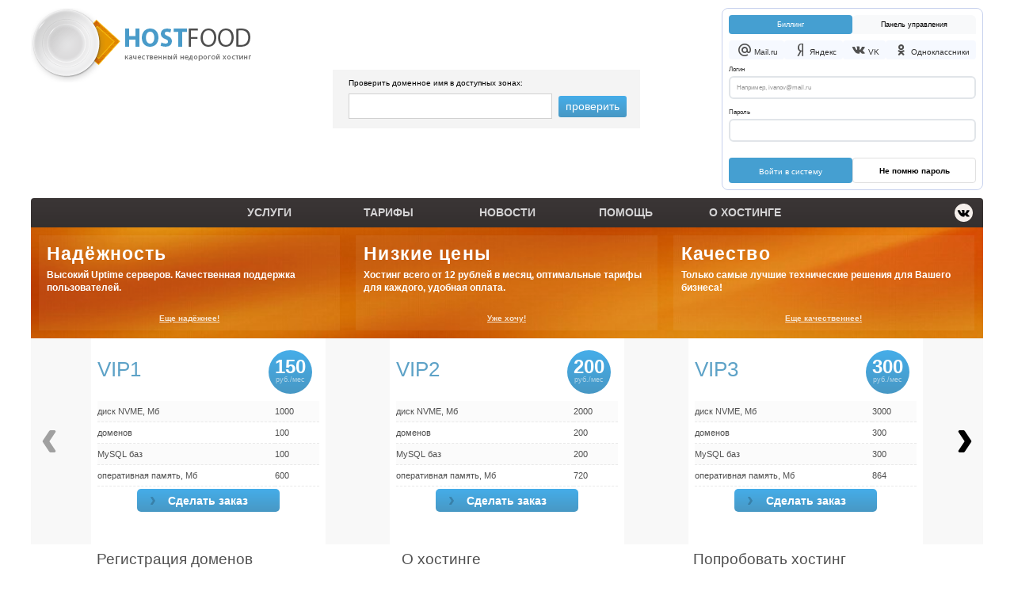

--- FILE ---
content_type: text/html; charset=UTF-8
request_url: https://www.host-food.ru/
body_size: 8068
content:
<!DOCTYPE html PUBLIC "-//W3C//DTD XHTML 1.0 Transitional//EN" "http://www.w3.org/TR/xhtml1/DTD/xhtml1-transitional.dtd">
<html xmlns="http://www.w3.org/1999/xhtml">
<head>
<base href="https://www.host-food.ru/"></base>
<meta name="viewport" content="width=device-width, initial-scale=1, shrink-to-fit=no">
<meta http-equiv="Content-Type" content="text/html; charset=UTF-8" />
<meta name="description" content="Дешевый хостинг, недорогой хостинг, качественный хостинг PHP, MySQL, размещение сайтов и бесплатный тестовый период" />
<title>Дешевый хостинг, от 12 рублей, php хостинг, недорогой хостинг сайтов с поддержкой PHP и MySQL, профессиональное обслуживание и бесплатный тест, регистрация доменов / HOST-FOOD </title>

<meta name="google-site-verification" content="tu_BjsHopoOiSLl2wTyDSkFfAqgAynymmBVhf7VQjGc" />
<meta name="google-site-verification" content="gx-BLR55OuX0CKA3138ZYt8tPD3q9jmXb6bLvkVj9QY" />

<script src="https://ajax.googleapis.com/ajax/libs/jquery/1.4/jquery.min.js" type="text/javascript"></script>  
<script src="/js/kurs.js?22"  type="text/javascript"></script>
<script src="/js/old.js?22"  type="text/javascript"></script>

<!-- Google Tag Manager -->
<script>(function(w,d,s,l,i){w[l]=w[l]||[];w[l].push({'gtm.start':
new Date().getTime(),event:'gtm.js'});var f=d.getElementsByTagName(s)[0],
j=d.createElement(s),dl=l!='dataLayer'?'&l='+l:'';j.async=true;j.src=
'https://www.googletagmanager.com/gtm.js?id='+i+dl;f.parentNode.insertBefore(j,f);
})(window,document,'script','dataLayer','GTM-537Z3MR');</script>
<!-- End Google Tag Manager -->


 <!--[if IE ]>
   <style type="text/css" media="screen">
     .login_input_tip {padding:0 !important}
     .no_need_domain {width:200px;}
   </style>
 <![endif]-->
 
 <!--[if  IE 7 ]>
   <style type="text/css" media="screen">
     .login_input_tip {padding-top:10px !important}
   </style>
 <![endif]-->
 <link href="/style.css?22" rel="stylesheet" type="text/css" />
 
 <style>
 /* Стили для формы авторизации */
	 [class^="Social_"]::before, [class*=" Social_"]::before {
    font-size: 1.5rem;
    width: 8px;
    height: 8px;
    display: block;
    position: relative;
    vertical-align: top;
    box-sizing: border-box;
    -webkit-box-sizing: border-box;
}
	 #logo {
	 	margin: 0;
	 }
	 
	 .password_forgot {
	 	display: flex;
    align-items: center;
    justify-content: center;
	 width: 50%;
	 padding: 11px;
	 border: 0.5px solid #E0E0E0;
	border-radius: 4px;
	 }
 .password_forgot a {
    font-size: 10px;
	 font-weight: 600;
	 color: #000000;
 }
 #header {
    padding: 10px 0;
    @media (max-width: 426px) {
        padding: 0;
    }
 }
 .SocialLoginIcons {
     display: flex;
     justify-content: space-between;
     margin: 8px 0;
     gap: 4px;
 }
 .SocialLoginIcons a {
    color: inherit;
    width: 100%;
    cursor: pointer;
    display: flex;
    align-items: center;
    justify-content: center;
	 gap: 2px;
    padding: 4px 8px;
    border-radius: 4px;
    text-decoration: none;
    background: #F6F9FF;
    transition: all 0.3s ease;
    margin-right: 0;
 }
	 
	 .Social_OK::before, .Social_VK::before, .Social_Yandex::before, .Social_MailRu::before {
	 	display:inline;
	 }
 .SocialLoginIcons a:hover {
     transform: translateY(-2px);
     span {
        color: #ffffff;
     }
 }
 .SocialLoginIcons a span {
     font-size: 10px;
     font-weight: 400;
     margin-top: 4px;
     color: #333;
 }
 
 #login {
     width: auto;
     background-color: #ffffff;
     margin-right: 0;
     border-radius: 8px;
     border: 1px solid #C7D1ED;
     padding: 8px;
 }
 
 .title_login {
     font-size: 14px;
     color: #2D2D2D;
     position: relative;
     cursor: pointer;
     display: flex;
     margin-bottom: 0;
     gap: 2px;
 }
 
 .panel_login {
     width: 50%;
     padding: 7px 16px;
	 font-size: 9px;
     display: block;
     color: #666666;
     background-color: #f8f9fa;
     text-decoration: none;
     border-radius: 6px 6px 0 0;
     text-align: center;
     font-weight: 500;
     transition: all 0.3s ease;
	 color: #000000;
 }
 
 .panel_login:hover {
     background-color: #e9ecef;
     color: #333;
 }
 
 .panel_login .pipka {
     display: none;
 }
	 
	 .pipka {
	 	display: none;
	 }
 
 .panel_login_active {
 	font-size: 9px;
     width: 50%;
     padding: 7px 16px;
     display: block;
     color: #ffffff;
     background: #459FD1;
     text-align: center;
     border-radius: 4px;
     font-weight: 400;
 }
 
 .billing {
     padding: 7px 16px;
	 font-size: 9px;
     color: #666666;
     width: 50%;
     background-color: #f8f9fa;
     text-align: center;
     text-decoration: none;
     border-radius: 6px 6px 0 0;
     font-weight: 500;
     transition: all 0.3s ease;
	 color: #000000;
 }
 
 .billing:hover {
     background-color: #e9ecef;
     color: #333;
 }
 
 .billing .pipka {
     display: none;
 }
 
 .billing_active {
     padding: 7px 16px;
	 font-size: 9px;
     width: 50%;
     color: #ffffff;
     background: #459FD1;
     text-align: center;
     border-radius: 4px;
     font-weight: 400;
 }
 
 .login_input_tip {
     font-size: 8px;
     margin: 0;
     color: #333;
     display: block;
     font-weight: 500;
 }
 
 .login_input_tip2 {
     font-size: 8px;
     margin: 0;
     margin-top: 12px;
     color: #333;
     font-weight: 500;
 }
 
 .input_area {
     border: 2px solid #e1e5e9;
     font-size: 8px;
     padding: 8px;
     margin-top: 4px;
     height: auto;
     color: #333333;
     width: 100%;
     border-radius: 6px;
     background-color: #ffffff;
     transition: border-color 0.3s ease, box-shadow 0.3s ease;
     box-sizing: border-box;
 }
 .input_area:focus {
     border-color: #007bff;
     outline: none;
     box-shadow: 0 0 0 3px rgba(0, 123, 255, 0.1);
 }
 .input_area::placeholder {
     color: #999999;
 }
 
 .login_submit {
     margin-top: 20px;
	 padding: 0;
	 height: 32px;
     width: 100%;
     display: flex;
     justify-content: center;
	 gap: 2px;
 }
 .login_submit input{
 	flex-shrink: 0;
     border: none;
     cursor: pointer;
     background: #459FD1;
     color: #ffffff;
     padding: 11px;
     font-size: 10px;
     font-weight: 400;
     border-radius: 4px;
     width: 50%;
     transition: all 0.3s ease;
	 border: 1px solid transparent;
 }
 .login_submit input:hover {
     border: 1px solid #459FD1;
	 background: #FFFFFF;
	 color: #459FD1;
 }
 .login_submit::after {
    content: none;
 }
 </style>
</head>

<body>

<!-- Google Tag Manager (noscript) -->
<noscript><iframe src="https://www.googletagmanager.com/ns.html?id=GTM-537Z3MR"
height="0" width="0" style="display:none;visibility:hidden"></iframe></noscript>
<!-- End Google Tag Manager (noscript) -->

<div id="header">
<div class="container container-header">
<div id="logo">
<h1>
<a href="/" title="дешевый хостинг сайтов, php хостинг"></a></h1>
<p>дешевый хостинг, недорогой хостинг  </p>
</div>

<div id="domain">
<div class="title"> Проверить доменное имя в доступных зонах:</div>

<div id="form">
  <form action="/domains/" method="get">
    <input id="input" class="sw_edit" value="" type="text" name="domain"/>
    <div   >
     <input class="btn-submit" type="submit" id="submit"  value="проверить"/>
    </div>
  </form>
</div>
</div>
<div class="nav-toggler"><span></span><span></span><span></span><span></span><span></span></div>


<form id="login_form" method="post" action="/login/" name="login_form">
<div id="login">

<!-- Вкладки Панель управления и Биллинг -->
  <div class="title_login"> 
<div id="login_insert" class="panel_login_active" onclick="login_active();">Биллинг
<img class="pipka" style="position:absolute; left: 58px; top: 23px;" src="/images/pipka.png" alt="дешевый хостинг" />
</div>
<div id="billing_insert" class="billing" onclick="billing_active();">Панель управления
<img class="pipka"  style="position:absolute; left: 166px; top: 23px;" src="/images/pipka.png" alt="недорогой хостинг" /></div>
</div>
	
<!-- Социальные кнопки входа в правильном порядке -->
  		  <div class="SocialLoginIcons">
                   <a class="SocialMailRu" title="Вход через авторизацию MailRu" onclick="JavaScript:window.open('https://oauth.mail.ru/login?client_id=b7ba6ac717fb4f07bc8b51cc23681d3f&amp;response_type=code&amp;scope=userinfo&amp;redirect_uri=https://manager.host-food.ru/OAuth/MailRu&amp;state=some_state','OAuth_window').focus();setTimeout(function(){window.addEventListener('focus',location.href = 'https://manager.host-food.ru/Home');},2000);" target="_blank">
                    <i class="Social_MailRu"> </i>
                    <span>Mail.ru</span>
                   </a>
                   <a class="SocialYandex" title="Вход через авторизацию Яндекс" onclick="JavaScript:window.open('https://oauth.yandex.ru/authorize?response_type=code&amp;client_id=3b1dda6121e64523ab5202a83b55f531&amp;redirect_uri=https://manager.host-food.ru/OAuth/Yandex','OAuth_window').focus();setTimeout(function(){window.addEventListener('focus',location.href = 'https://manager.host-food.ru/Home');},2000);" target="_blank">
                    <i class="Social_Yandex"> </i>
                    <span>Яндекс</span>
                   </a>
                   <a class="SocialVK" title="Вход через авторизацию ВКонтакте" onclick="JavaScript:window.open('https://oauth.vk.com/authorize?client_id=51416480&amp;redirect_uri=https://manager.host-food.ru/OAuth/VK&amp;display=popup&amp;response_type=code&amp;scope=email','OAuth_window').focus();setTimeout(function(){window.addEventListener('focus',location.href = 'https://manager.host-food.ru/Home');},2000);" target="_blank">
                    <i class="Social_VK"> </i>
                    <span>VK</span>
                   </a>
                   <a class="SocialOK" title="Вход через авторизацию ОдноКлассники" onclick="JavaScript:window.open('https://connect.ok.ru/oauth/authorize?client_id=512001385172&amp;scope=VALUABLE_ACCESS;GET_EMAIL;LONG_ACCESS_TOKEN&amp;response_type=code&amp;redirect_uri=https://manager.host-food.ru/OAuth/OK','OAuth_window').focus();setTimeout(function(){window.addEventListener('focus',location.href = 'https://manager.host-food.ru/Home');},2000);" target="_blank">
                    <i class="Social_OK"> </i>
                    <span>Одноклассники</span>
                   </a>
                  </div>

<!-- Поля формы -->
<div class="login_input_tip">
<span id="log_1">Логин</span>
  <input id="input3" class="input_area" type="text" name="login" placeholder="Например, ivanov@mail.ru" value=""/>
</div>
<div class="login_input_tip2"> 
<span id="log_2">Пароль</span>
  <input id="input2" class="input_area" type="password" name="password"/>
</div>
<div class="login_submit">
  <input type="submit" value="Войти в систему" />
	<div class="password_forgot">
    <a href="https://manager.host-food.ru/v2/UserPasswordRestore">Не помню пароль</a>
</div>
</div>

</div>
</form>


</div>
</div>
<div id="menu">
<div class="container">
<div class="menu-bg">

<div class="login-btn" modal>Войти в систему</div>
<div id="domain" class="mobile">
<div class="title"> Проверить доменное имя в доступных зонах:</div>

<div id="form">
  <form action="/domains/" method="get">
    <input id="input" class="sw_edit" value="" type="text" name="domain"/>
    <div   >
     <input id="submit"  class="btn-submit" type="submit" value="проверить"/>
    </div>
  </form>
</div>
</div>
<ul class="nav"><li><a href="/service/" title="Услуги" >Услуги</a><ul><li class="last"><a href="/service/soft/" title="Лицензии ПО" >Лицензии ПО</a></li>
</ul></li>
<li><a href="/tariffs/" title="Тарифы" >Тарифы</a><ul><li><a href="/tariffs/hosting/" title="Хостинг" >Хостинг</a></li>
<li><a href="/tariffs/virtualny-server-vps/" title="VPS / VDS" >VPS / VDS</a></li>
<li class="last"><a href="/tariffs/vydelennyi-server-ds/" title="Dedicated" >Dedicated</a></li>
</ul></li>
<li><a href="/news/" title="Новости" >Новости</a></li>
<li><a href="/faq/" title="Помощь" >Помощь</a><ul><li><a href="/faq/begin.using.hosting/" title="Как начать работу" >Как начать работу</a></li>
<li><a href="/faq/general.questions/" title="Общие вопросы" >Общие вопросы</a></li>
<li><a href="/faq/domains.questions/" title="Домены (DNS)" >Домены</a></li>
<li><a href="/faq/technical.questions/" title="Технические вопросы" >Технические вопросы</a></li>
<li><a href="/faq/installation/" title="Установка CMS" >Установка CMS</a></li>
<li><a href="/faq/vps/" title="VPS / VDS" >VPS</a></li>
<li class="last"><a href="/faq/financial.matters/" title="Финансовые вопросы" >Финансовые вопросы</a></li>
</ul></li>
<li class="last"><a href="/about/" title="О хостинге" >О хостинге</a><ul><li><a href="/about/contact/" title="Контакты" >Контакты</a></li>
<li class="last"><a href="/about/hardware/" title="Оборудование" >Оборудование</a></li>
</ul></li>
</ul>

  <div class="menu-social">
    <a href="https://vk.com/hosting.hostfood" class="btn-social btn-social-vk"></a>
  </div>

</div></div>
</div>
<div class="container">
<div id="orange" >
   <div class="slogans swiper-container">
  <div class="swiper-wrapper">
<a href="/about/" id="slogan3" class="swiper-slide">
  <span class="titleblock_slogan">Надёжность</span>
  <span class="text_slogan">Высокий Uptime серверов. Качественная поддержка пользователей.</span>
  <span class="link">Еще надёжнее!</span>
</a><a href="/tariffs/" id="slogan2" class="swiper-slide">
  <span class="titleblock_slogan">Низкие цены</span>
  <span class="text_slogan">Хостинг всего от 12 рублей в месяц, оптимальные тарифы для каждого, удобная оплата.</span>
  <span class="link">Уже хочу!</span>
</a><a href="/service/" id="slogan1" class="swiper-slide">
  <span class="titleblock_slogan">Качество</span>
  <span class="text_slogan">Только самые лучшие технические решения для Вашего бизнеса!</span>
  <span class="link">Еще качественнее!</span>
</a>
</div>
</div>
</div>

<div id="tarrif_area">

<div class="swiper-button-prev"></div>
<div class="swiper-button-next"></div>



<div class="swiper-container main-slider">
<div class="swiper-wrapper">


<div class="swiper-slide">

   <div  class="tariff" style="">

   <div class="round">
    <div class="round_title">150</div>
    <div class="round_title_small">руб./мес</div>
   </div>

   <span class="tariff_title">VIP1</span>

    <div class="table">
    <ul style="width:80%">
   <li class="grey" >диск NVME, Мб</li>
   <li >доменов</li>
   <li class="grey" >MySQL баз</li>
   <li >оперативная память, Мб</li>
  </ul>

  <ul style="float:right; width:20%;">
   <li class="grey">1000</li>
   <li >100 </li>
   <li class="grey"> 100 </li>
   <li >600 </li>
   </ul>
   </div>
     <div class="order_now"><a class="buttonorder" href="/tariff-order/#47">Сделать заказ</a></div>
   </div>

</div>


<div class="swiper-slide">

   <div  class="tariff" style="">

   <div class="round">
    <div class="round_title">200</div>
    <div class="round_title_small">руб./мес</div>
   </div>

   <span class="tariff_title">VIP2</span>

    <div class="table">
    <ul style="width:80%">
   <li class="grey" >диск NVME, Мб</li>
   <li >доменов</li>
   <li class="grey" >MySQL баз</li>
   <li >оперативная память, Мб</li>
  </ul>

  <ul style="float:right; width:20%;">
   <li class="grey">2000</li>
   <li >200 </li>
   <li class="grey"> 200 </li>
   <li >720 </li>
   </ul>
   </div>
     <div class="order_now"><a class="buttonorder" href="/tariff-order/#48">Сделать заказ</a></div>
   </div>

</div>


<div class="swiper-slide">

   <div  class="tariff" style="">

   <div class="round">
    <div class="round_title">300</div>
    <div class="round_title_small">руб./мес</div>
   </div>

   <span class="tariff_title">VIP3</span>

    <div class="table">
    <ul style="width:80%">
   <li class="grey" >диск NVME, Мб</li>
   <li >доменов</li>
   <li class="grey" >MySQL баз</li>
   <li >оперативная память, Мб</li>
  </ul>

  <ul style="float:right; width:20%;">
   <li class="grey">3000</li>
   <li >300 </li>
   <li class="grey"> 300 </li>
   <li >864 </li>
   </ul>
   </div>
     <div class="order_now"><a class="buttonorder" href="/tariff-order/#49">Сделать заказ</a></div>
   </div>

</div>


<div class="swiper-slide">

   <div  class="tariff" style="">

   <div class="round">
    <div class="round_title">400</div>
    <div class="round_title_small">руб./мес</div>
   </div>

   <span class="tariff_title">VIP4</span>

    <div class="table">
    <ul style="width:80%">
   <li class="grey" >диск NVME, Мб</li>
   <li >доменов</li>
   <li class="grey" >MySQL баз</li>
   <li >оперативная память, Мб</li>
  </ul>

  <ul style="float:right; width:20%;">
   <li class="grey">5000</li>
   <li >500 </li>
   <li class="grey"> 500 </li>
   <li >1008 </li>
   </ul>
   </div>
     <div class="order_now"><a class="buttonorder" href="/tariff-order/#55">Сделать заказ</a></div>
   </div>

</div>


<div class="swiper-slide">

   <div  class="tariff" style="">

   <div class="round">
    <div class="round_title">500</div>
    <div class="round_title_small">руб./мес</div>
   </div>

   <span class="tariff_title">VIP5</span>

    <div class="table">
    <ul style="width:80%">
   <li class="grey" >диск NVME, Мб</li>
   <li >доменов</li>
   <li class="grey" >MySQL баз</li>
   <li >оперативная память, Мб</li>
  </ul>

  <ul style="float:right; width:20%;">
   <li class="grey">8000</li>
   <li >800 </li>
   <li class="grey"> 800 </li>
   <li >1152 </li>
   </ul>
   </div>
     <div class="order_now"><a class="buttonorder" href="/tariff-order/#51">Сделать заказ</a></div>
   </div>

</div>


<div class="swiper-slide">

   <div  class="tariff" style="">

   <div class="round">
    <div class="round_title">700</div>
    <div class="round_title_small">руб./мес</div>
   </div>

   <span class="tariff_title">VIP6</span>

    <div class="table">
    <ul style="width:80%">
   <li class="grey" >диск NVME, Мб</li>
   <li >доменов</li>
   <li class="grey" >MySQL баз</li>
   <li >оперативная память, Мб</li>
  </ul>

  <ul style="float:right; width:20%;">
   <li class="grey">12000</li>
   <li >1200 </li>
   <li class="grey"> 1200 </li>
   <li >1440 </li>
   </ul>
   </div>
     <div class="order_now"><a class="buttonorder" href="/tariff-order/#52">Сделать заказ</a></div>
   </div>

</div>


<div class="swiper-slide">

   <div  class="tariff" style="">

   <div class="round">
    <div class="round_title">900</div>
    <div class="round_title_small">руб./мес</div>
   </div>

   <span class="tariff_title">VIP7</span>

    <div class="table">
    <ul style="width:80%">
   <li class="grey" >диск NVME, Мб</li>
   <li >доменов</li>
   <li class="grey" >MySQL баз</li>
   <li >оперативная память, Мб</li>
  </ul>

  <ul style="float:right; width:20%;">
   <li class="grey">16000</li>
   <li >1600 </li>
   <li class="grey"> 1600 </li>
   <li >1440 </li>
   </ul>
   </div>
     <div class="order_now"><a class="buttonorder" href="/tariff-order/#53">Сделать заказ</a></div>
   </div>

</div>


<div class="swiper-slide">

   <div  class="tariff" style="">

   <div class="round">
    <div class="round_title">1400</div>
    <div class="round_title_small">руб./мес</div>
   </div>

   <span class="tariff_title">VIP8</span>

    <div class="table">
    <ul style="width:80%">
   <li class="grey" >диск NVME, Мб</li>
   <li >доменов</li>
   <li class="grey" >MySQL баз</li>
   <li >оперативная память, Мб</li>
  </ul>

  <ul style="float:right; width:20%;">
   <li class="grey">24000</li>
   <li >2400 </li>
   <li class="grey"> 2400 </li>
   <li >1728 </li>
   </ul>
   </div>
     <div class="order_now"><a class="buttonorder" href="/tariff-order/#54">Сделать заказ</a></div>
   </div>

</div>

</div> <!-- panelContainer -->
</div>
<!-- slider 1 -->
</div>

<div class="text-column ">
<div class="leftpart">   
    <div class="titleblock">Регистрация доменов</div>
    <p>
    <div class="maintext">
        <ul class="domains">
    
    <li><a href="/domains/"><b>.рф</b> — 170 р.</a></li>
    
    
    <li><a href="/domains/"><b>.ru</b> — 170 р.</a></li>
    
    
    <li><a href="/domains/"><b>.рус</b> — 240 р.</a></li>
    
    
    <li><a href="/domains/"><b>.website</b> — 250 р.</a></li>
    
    
    <li><a href="/domains/"><b>.monster</b> — 280 р.</a></li>
    
    
    <li><a href="/domains/"><b>.site</b> — 300 р.</a></li>
    
    
    <li><a href="/domains/"><b>.xyz</b> — 340 р.</a></li>
    
    
    <li><a href="/domains/"><b>.su</b> — 350 р.</a></li>
    
    
    <li><a href="/domains/"><b>.su</b> — 350 р.</a></li>
    
    
    <li><a href="/domains/"><b>.москва</b> — 380 р.</a></li>
    
    
    <li><a href="/domains/"><b>.moscow</b> — 380 р.</a></li>
    
    
    <li><a href="/domains/"><b>.pro</b> — 510 р.</a></li>
    
    
    <li><a href="/domains/"><b>.info</b> — 620 р.</a></li>
    
    
    <li><a href="/domains/"><b>.team</b> — 800 р.</a></li>
    
    
    <li><a href="/domains/"><b>.name</b> — 1140 р.</a></li>
    
    
    <li><a href="/domains/"><b>.net</b> — 1500 р.</a></li>
    
    
    <li><a href="/domains/"><b>.org</b> — 1530 р.</a></li>
    
    
    <li><a href="/domains/"><b>.com</b> — 1750 р.</a></li>
    
    
    <li><a href="/domains/"><b>.com</b> — 1770 р.</a></li>
    
    
    <li><a href="/domains/"><b>.net</b> — 1880 р.</a></li>
    
    
    <li><a href="/domains/"><b>.xyz</b> — 1970 р.</a></li>
    
    
    <li><a href="/domains/"><b>.biz</b> — 2380 р.</a></li>
    
    
    <li><a href="/domains/"><b>.me</b> — 2770 р.</a></li>
    
    
    <li><a href="/domains/"><b>.info</b> — 2850 р.</a></li>
    
    
    <li><a href="/domains/"><b>.dev</b> — 3310 р.</a></li>
    
    
    <li><a href="/domains/"><b>.app</b> — 3870 р.</a></li>
    
    
    <li><a href="/domains/"><b>.website</b> — 4500 р.</a></li>
    
    
    <li><a href="/domains/"><b>.site</b> — 4720 р.</a></li>
    
    
    <li><a href="/domains/"><b>.mobi</b> — 4780 р.</a></li>
    
    
    <li><a href="/domains/"><b>.agency</b> — 4880 р.</a></li>
    
    
    <li><a href="/domains/"><b>.best</b> — 5150 р.</a></li>
    
    
    <li><a href="/domains/"><b>.codes</b> — 11140 р.</a></li>
    
     
</ul>    
    </div>
   <!--div class="all" style="cursor:pointer;" onclick="$('#hide_zone').toggle(); $(this).remove();">посмотреть все&darr;</div-->
<!--
   <span class="all"> <br /> <a href="/domains/">купить домен</a> </span>
--></p>
</div><div class="centerpart">   
    <div class="titleblock">О хостинге</div>
    <div class="maintext"> Мы предоставляем:
      
     
<ul class="serv">
<li>Качественный дешевый хостинг</li>
<li>Низкие цены</li>
<li>Высокую скорость</li>
<li>MoneyBack</li>
<li>Надежное обслуживание</li>
<li>Ежедневный бэкап</li>
<li>Cron, DNS, PHP, Node.js, memcached</li>
<li>Выделенные IP</li>
<li>SSH доступ</li>
<li>ISPManager 6</li>
</ul>
</div>
</div><div class="rightpart1">   
    <div class="titleblock">Попробовать хостинг</div>
    <div class="news">
<p>Попробуйте наш хостинг <strong>бесплатно!</strong></p>
<p>&nbsp;</p>
<p><a href="end-order/?act=test">Закажите тариф &laquo;Пробный&raquo; и получите <strong>бесплатные 10 дней качественного хостинга</strong>.</a></p>
<p>&nbsp;</p>
<p>Дисковая квота 300 Мб, по окончанию теста вы можете перейти на любой понравившийся тариф.</p>
</div>
<p>
	<span class="all"> <a href="end-order/?act=test">заказать &laquo;Пробный&raquo;</a> </span></p>
</div>
</div>

<div class="text-column">
<div class="leftpart">   
    <div class="titleblock">Новости</div>
        <div class="news">
     <!-- чё-то сломалось на новых версиях php, не показывает новости по одной
	 <span class="news_caption"><a href="/news/id/357/">Обновление серверов ВПС</a></span> -->
	 <span class="news_caption"><a href="/news/">Обновление серверов ВПС</a></span>
     <span class="date"></span>
    </div>
    <div class="news">
     <!-- чё-то сломалось на новых версиях php, не показывает новости по одной
	 <span class="news_caption"><a href="/news/id/354/">Прекращён приём платежей через КИВИ</a></span> -->
	 <span class="news_caption"><a href="/news/">Прекращён приём платежей через КИВИ</a></span>
     <span class="date"></span>
    </div>
    <div class="news">
     <!-- чё-то сломалось на новых версиях php, не показывает новости по одной
	 <span class="news_caption"><a href="/news/id/352/">Уведомление о добавлении ООО "Эксимиус" (хостинг HOST-FOOD) в реестр провайдеров хостинга</a></span> -->
	 <span class="news_caption"><a href="/news/">Уведомление о добавлении ООО "Эксимиус" (хостинг HOST-FOOD) в реестр провайдеров хостинга</a></span>
     <span class="date"></span>
    </div>
    <div class="news">
     <!-- чё-то сломалось на новых версиях php, не показывает новости по одной
	 <span class="news_caption"><a href="/news/id/351/">Необходимость подтверждённого телефона</a></span> -->
	 <span class="news_caption"><a href="/news/">Необходимость подтверждённого телефона</a></span>
     <span class="date"></span>
    </div>


   <span class="all"> <a href="/news/">все новости</a> </span>
</div><div class="centerpart">   
    <div class="titleblock">Способы оплаты</div>
    <div class="maintext"> Прямые платежи:

<ul class="serv">
<li style="list-style-image: url(images/mir.png);">НСПК МИР</li>
<li style="list-style-image: url(images/visa.png);">VISA (РФ)</li>
<li style="list-style-image: url(images/mastercard.png);">MasterCard (РФ)</li>
<!--
<li style="list-style-image: url(images/wm.png);">WebMoney</li>
-->
<li style="list-style-image: url(images/yd.png);">Яндекс деньги</li>
<!--
<li style="list-style-image: url(images/rbk.gif);">RBK money</li>
-->
<li style="list-style-image: url(images/sb.png);">Любой банк</li>
<li style="list-style-image: url(images/in.png);">Счёт для юридических лиц</li>
</ul>
</div>
<div class="maintext"> Через Единый Кошелёк:
<ul class="serv">
<li>SMS</li>
<li>Терминалы оплаты</li>
<li>RBK money</li>
<li>WebMoney</li>
</ul>
</div>
</div><div class="rightpart1">   
    <div class="titleblock">Наши скидки</div>
    <div class="news">
<p> При заказе или продлении хостинга на период больший чем: </p>
<ul class="serv">
<li>6 месяцев: <strong>скидка 5%</strong></li>
<li>12 месяцев: <strong>скидка 10%</strong></li>
<li>24 месяца: <strong>скидка 20%</strong></li>
</ul>
<p>&nbsp;</p>
<p>Лучший хостинг сайтов!</p>
</div>
</div>
</div>

 
<div id="textpart">

</div>
</div>
<footer id="footer">
<div class="container">
    <div id="info_about">
        <p>© 2008–2023 «HOST-FOOD»<br />Качественный хостинг, дешевый хостинг, недорогой хостинг сайтов, php хостинг, регистрация доменов</p>
        <p><a target="_blank" title="Создание сайтов в Саратове" href="http://nopreset.ru">Создание сайта:</a> <a target="_blank" title="Создание сайтов в Саратове" href="http://nopreset.ru"> «Студия веб-дизайна <span class="studio_title">no<span class="f">|</span>pre<span class="r">|</span>set</span>»</a></p>
        <p>&nbsp;</p>
    </div>
     <div id="links">
      <p>&nbsp;</p>
      <p>
<nobr>

<!-- тут был хост-тракер -->

</nobr>
        
      </p>
  </div>

     <div id="info_contacts">
      <p class="contact_number"><a href="https://www.host-food.ru"><h2>php хостинг сайтов</a> с собой...</h2></p>      
      <p style="margin-top: 15px;"><a href="https://manager.host-food.ru/Documents">Договор оферта</a><br>
      <a href="https://www.host-food.ru/about/politic/">Политика в отношении ПД</a></p>
   </div>
</div>
 </footer> <!-- footer -->
<script src="https://code.jquery.com/jquery-3.4.1.min.js" integrity="sha256-CSXorXvZcTkaix6Yvo6HppcZGetbYMGWSFlBw8HfCJo=" crossorigin="anonymous"></script>
<script src="/js/util.js"  type="text/javascript"></script>
<script src="/js/modal.js"  type="text/javascript"></script>
<script src="/js/popper.js"  type="text/javascript"></script>
<script src="/js/tooltip.js"  type="text/javascript"></script>
<script src="/js/swiper.min.js"  type="text/javascript"></script>
<script src="/js/jquery.magnific-popup.min.js"  type="text/javascript"></script>
<script src="/js/all.js"  type="text/javascript"></script> 

<!-- Yandex.Metrika counter -->
<script type="text/javascript" >
(function(m,e,t,r,i,k,a){m[i]=m[i]||function(){(m[i].a=m[i].a||[]).push(arguments)};
m[i].l=1*new Date();k=e.createElement(t),a=e.getElementsByTagName(t)[0],k.async=1,k.src=r,a.parentNode.insertBefore(k,a)})
(window, document, "script", "https://mc.yandex.ru/metrika/tag.js", "ym");

ym(1531105, "init", {
clickmap:true,
trackLinks:true,
accurateTrackBounce:true,
webvisor:true
});
</script>
<noscript><div><img src="https://mc.yandex.ru/watch/1531105" style="position:absolute; left:-9999px;" alt="" /></div></noscript>
<!-- /Yandex.Metrika counter -->

<!-- Top.Mail.Ru counter -->
<script type="text/javascript">
var _tmr = window._tmr || (window._tmr = []);
_tmr.push({id: "3317961", type: "pageView", start: (new Date()).getTime()});
(function (d, w, id) {
  if (d.getElementById(id)) return;
  var ts = d.createElement("script"); ts.type = "text/javascript"; ts.async = true; ts.id = id;
  ts.src = "https://top-fwz1.mail.ru/js/code.js";
  var f = function () {var s = d.getElementsByTagName("script")[0]; s.parentNode.insertBefore(ts, s);};
  if (w.opera == "[object Opera]") { d.addEventListener("DOMContentLoaded", f, false); } else { f(); }
})(document, window, "tmr-code");
</script>
<noscript><div><img src="https://top-fwz1.mail.ru/counter?id=3317961;js=na" style="position:absolute;left:-9999px;" alt="Top.Mail.Ru" /></div></noscript>
<!-- /Top.Mail.Ru counter -->


</body>
</html>

--- FILE ---
content_type: text/css
request_url: https://www.host-food.ru/style.css?22
body_size: 20401
content:
/* */

/* added by lissyara, for social login buttns, 2022-09-30 in 13:56 MSK */
/*-------------------------------------------------------------------------------*/
/*-------------------------------------------------------------------------------*/
/* добавлено 2022-09-01 в 11:13 MSK, Alex Keda
 * стиль для кнопок входа через социальные сети
 * */
.SocialLoginIcons {
        display:                flex;
        justify-content:        space-between;
        /*margin-top: 1.5rem;*/
}
.SocialLoginIcons a {
        color:                  inherit;
        cursor:                 pointer;
        display:                block;
        width:                  2rem;
/*        height:                 2rem;*/
        padding:                .4rem;
        border-radius:          50%;
        background-color:       rgba(50,50,50,.05);
        margin-right:           0.5rem
}
/*-------------------------------------------------------------------------------*/
.Social_Yandex::before {
        content:                "\e925";
}
.Social_Google::before {
        content:                "\e924";
}
.Social_VK::before {
        content:                "\e906";
}
.Social_OK::before {
        content:                "\e900";
}
.Social_MailRu::before {
        content:                "\e923";
}
.SocialYandex:hover{background-color:red}
.SocialGoogle:hover{background-color:#005ff9}
.SocialVK:hover{background-color:#48729e}
.SocialOK:hover{background-color:#eb722e}
.SocialMailRu:hover{background-color:#005ff9}
/*-------------------------------------------------------------------------------*/
[class^="Social_"], [class*=" Social_"] {
        font-family: icons !important;
        speak: never;
        font-style: normal;
        font-weight: 400;
        font-variant: normal;
        text-transform: none;
        -webkit-font-smoothing: antialiased;
        -moz-osx-font-smoothing: grayscale;
}
[class^="Social_"]::before, [class*=" Social_"]::before {
        line-height: 1rem;
        font-size: 1.5rem;
        width: 1.5rem;
        height: 1.5rem;
        display: inline-block;
        vertical-align: top;
	box-sizing: border-box;
	-webkit-box-sizing: border-box;
}
/*-------------------------------------------------------------------------------*/
/* шрифт с иконками соцсетей */
@font-face{
        font-family:icons;
        font-weight:400;
        font-style:normal;
        font-display:block;
        src:url(/js/Icon.woff2?1) format('woff2'),url(/js/Icon.woff2?1) format('woff')
}
/*-------------------------------------------------------------------------------*/
/*-------------------------------------------------------------------------------*/


/* end added by lissyara */



.free-m {
		background-image:url(images/icons/check.svg);
}
.busy-m{
	background-image: url(images/icons/error.svg);
}	

html {
	color: #000;
}

body,
div,
dl,
dt,
dd,
ul,
ol,
li,
h1,
h2,
h3,
h4,
h5,
h6,
pre,
code,
form,
fieldset,
legend,
input,
textarea,
p,
blockquote,
th,
td {
	margin: 0;
	padding: 0;
}

table {
	border-collapse: collapse;
	border-spacing: 0;
}

fieldset,
img {
	border: 0;
}

address,
caption,
cite,
code,
dfn,
em,
strong,
th,
var {
	font-style: normal;
	font-weight: normal;
}

li {
	list-style: none;
}

caption,
th {
	text-align: left;
}

h1,
h2,
h3,
h4,
h5,
h6 {
	font-size: 100%;
	font-weight: normal;
}

q:before,
q:after {
	content: '';
}

abbr,
acronym {
	border: 0;
	font-variant: normal;
}

sup {
	vertical-align: text-top;
}

sub {
	vertical-align: text-bottom;
}

input,
textarea,
select {
	font-family: inherit;
	font-size: inherit;
	font-weight: inherit;
}

input,
textarea,
select {
	*font-size: 100%;
}

legend {
	color: #000;
}

del,
ins {
	text-decoration: none;
}

hr {
	display: none;
}

a {
	outline: none;
	cursor: pointer
}

body {
	font-family: Arial, Helvetica, sans-serif, LucidaSans;
	color: #505050;
	background-color: #FFFFFF;
	font-size: 0.9em;
	font-size-adjust: none;
	font-stretch: normal;
	font-style: normal;
	font-variant: normal;
	font-weight: normal;
	line-height: normal;
	-webkit-font-smoothing: antialiased;
	display: -webkit-box;
	display: -ms-flexbox;
	display: flex;
	-webkit-box-orient: vertical;
	-webkit-box-direction: normal;
	    -ms-flex-direction: column;
	        flex-direction: column;
}
body,
html {
	height: 100%;
}
#footer{
	margin-top: auto;
}

input,
textarea {
	font-family: Arial, Helvetica, sans-serif;
	font-size: 1em;
	padding: 6px 4px;
}

h1,
h2,
h3 {
	font-size: 2.3em;
	letter-spacing: -0.04em;
	line-height: 1.05em;
	padding-bottom: 10px;
}

h4 {
	font-size: 1.4em;
	line-height: 23px;
}

h1,
h2,
h3,
h4,
h5,
h6 {
	color: #a68b5b;
	font-family: Helvetica, Arial, sans-serif;
	font-weight: bold;
	margin: 0 0 5px;
}

.container {
	margin-left: auto;
	margin-right: auto;
	padding-left: 20px;
	padding-right: 20px;
    width: calc(100% - 40px);
}

@media (min-width: 575.98px) {
	.container {
		max-width: 535px
	}
}

@media (min-width: 767.98px) {
	.container {
		max-width: 720px
	}
}

@media (min-width: 991.98px) {
	.container {
		max-width: 960px
	}
}

@media (min-width: 1279.98px) {
	.container {
		max-width: 1202px
	}
}

@media (min-width: 1440px) {
	.container {
		max-width: 1202px
	}
}

.container-fluid {
	margin-left: auto;
	margin-right: auto;
	padding-left: 20px;
	padding-right: 20px
}

.modal-open,.fixed{
    position: fixed;
    top: 0;
    left: 0;
    right: 0;
    bottom: 0;
    overflow: hidden;
    width: 100%;
}

a {
	text-decoration: none;
	color: #9b7a3f;
}

a:hover {
	text-decoration: underline;
}

a:active {
	outline: none;
}

a:focus {
	-moz-outline-style: none;
}

#header {
	width: 100%;
	height: auto;
	position: relative;
	margin: 0 auto;
}
#header .container{
	display: -webkit-box;
	display: -ms-flexbox;
	display: flex;
	position: relative;
}

/** logo **/

#logo {
	width: 278px;
	height: 98px;
	margin: 30px 0 0 5px;
}

#logo h1 a {
	background: url(images/logo.png) no-repeat;
	width: 278px;
	height: 98px;
	display: block;
}

#logo h1 a span {
	display: none;
}

#logo p {
	display: none;
}

#logo h2 {
	margin-left: -1000px;
}


/** domain **/

#domain {
	height: 64px;
	margin: auto;
	background-color: #f4f4f4;
    padding: 5px;
    padding-right: 15px;

}

.title {
	font-size: 0.7em;
	margin: 6px 5px 5px 15px;
	color: #000;
}

#domain .titlem {
	display: none;
	font-size: 0.6em;
	width: 170px;
	margin: 6px 5px 5px 5px;
	color: #666666;
	position: absolute;
	left: 582px;
	top: 94px;
}

.btn-slide {
	text-decoration: none;
	color: #666666;
}

.btn-slide:hover {
	color: #4E9EEF;
}

#domain:hover .titlem {
	display: block;
}

#form {
	height: 30px;
	padding: 3px 10px 5px 10px;
	position: relative
}

#form2 {
	padding: 3px 10px 5px 10px;
	position: relative
}

.www {
	color: #A8A8A8;
	font-size: 0.8em;
	padding-top: 8px;
	margin-left: 8px;
}

.sw_edit {
	-x-system-font: none;
	padding: 5px;
	margin-left: 5px;
	border: medium none;
	height: 20px;	/* old: 14px */
	color: #555555;
	width: 245px;
	border: #d1d1d1 1px solid;
}

.sw_edit:focus {
	background: #fffcda
}

#error_box {
	padding: 20px;
	background-color: #fceeee;
	border: 1px solid #f4a4a4;
	margin: 20px 0 20px 0;
}

#error_box2 {
	padding: 20px;
	background-color: #fceeee;
	border: 1px solid #f4a4a4;
	margin: 0 0 20px 0;
}

input {
	color: black;
}

.checkbox_hide {
	display: none;
}

.nobrzone {
	display: block;
	white-space: nowrap;
	width: 45px;
}

.zone {
	margin-left: 13px;
	;
	-x-system-font: none;
	cursor: default;
	font-family: Sans-Serif;
	font-size: 9px;
	font-size-adjust: none;
	font-stretch: normal;
	font-style: normal;
	font-variant: normal;
	font-weight: normal;
	line-height: normal;
}

.zone {
	cursor: default;
}

#panel {
	background: #f4f4f4;
	position: relative;
	height: 20px;
	display: none;
}


/** login **/

#login {
	width: 216px;

	background-color: #f4f4f4;
	margin-right: 15px;
}

.title_login {
	font-size: 11px;
	color: #2D2D2D;
	position: relative;
	cursor: pointer;
	display: -webkit-box;
	display: -ms-flexbox;
	display: flex;
}

.panel_login {

	width: 105px;

	padding: 4px 8px 6px 8px;
	display: block;
	color: #999999;
	background-color: #ececec;
	text-decoration: underline;
}

.panel_login .pipka {
	display: none
}

.panel_login_active {

	width: 105px;
	padding: 4px 8px 6px 8px;
	display: block;
	color: #fff;
	background: url(images/login_title_bg.png) repeat-x;
}

.billing {
	padding: 4px 8px 6px 8px;
	color: #999999;
	width: 78px;

	background-color: #ececec;
	text-align: center;
	text-decoration: underline;
}

.billing .pipka {
	display: none
}

.billing_active {
	padding: 4px 8px 6px 8px;
	width: 78px;
	color: #fff;
	background: url(images/login_title_bg.png) repeat-x;
	text-align: center
}

.login_input_tip {
	font-size: 0.7em;
	margin: 7px 5px 0 9px;
	color: #000;
	display: block;
}

.login_input_tip2 {
	font-size: 0.7em;
	margin: 2px 5px 5px 9px;
	color: #000
}

.input_area {
	-x-system-font: none;
	border: medium none;
	font-size: 1.15em;
	padding: 5px;
	margin-top: 3px;
	height: 20px;	/* old: 14px */
	color: #555555;
	width: 185px;
	border: #d1d1d1 1px solid;
}

.error {
	background-color: #FCEEEE;
	border: 1px solid #F4A4A4;
}

.login_submit {
	    height: 28px;
    width: 200px;
    background-color: #FFFFFF;
    display: -webkit-box;
    display: -ms-flexbox;
    display: flex;
    -webkit-box-pack: end;
    -ms-flex-pack: end;
    justify-content: flex-end;
    font-size: 12px;
    color: #a8a8a8;
    padding-right: 15px;
    cursor: pointer;
    position: relative;
}
.login_submit:after{
	position: absolute;
	content: "";
	right: 3px;
	background-image: url(images/chevron.svg);
	width: 10px;
	height: 10px;
	background-size: 10px;
	background-repeat: no-repeat;
    top: 0;
    bottom: 0;
    margin: auto;
}
.login_submit input{
	border: 0;
	cursor: pointer;
	background-color: #fff;
}

/** menu **/

#menu {
	
	width: 100%;
	margin: 0 auto;
	position: relative;
	z-index: 55;
}
.menu-bg{
	background: #363131 url(images/menu_bg.png) repeat-x;
	border-top-right-radius: 4px;
	border-top-left-radius: 4px;
	height: 37px;
	position: relative;
}
.table{
	display: -webkit-box;
	display: -ms-flexbox;
	display: flex;
}
ul.nav {
	margin: 0 auto;
    width: 100%;
    height: 100%;
	list-style-type: none;
	display: -webkit-box;
	display: -ms-flexbox;
	display: flex;
    -webkit-box-pack: center;
        -ms-flex-pack: center;
            justify-content: center;
}

ul.nav li {
	text-align: center;
	text-transform: uppercase;
	display: block;
	position: relative
}

ul.nav li a {
	text-decoration: none;
	font-weight: bold;
	color: #d5d4d5;
	padding-bottom: 2px;
	display: block;
	width: 100px;
	padding: 10px 25px 10px 25px;
}
ul.nav li:last-child a{
	padding-bottom: 20px;
}
ul.nav li a.subhover {
	background: #404040 url(images/hover_bg.png) no-repeat;
}

ul.nav .selected {
	background: #404040 url(images/hover_bg.png) no-repeat;
}

ul.nav li ul {
	list-style: none;
	position: absolute;
	display: none;
	background: #404040;
	padding: 0;
	left: 0;
	top: 35px;
	z-index: 500 !important;
	border-top: none !important;
	border-bottom: none !important;
	width: 150px;
}

ul.nav li ul li {
	font-size: 0.73em;
	text-align: left;
	text-transform: none;
}

ul.nav li ul li a:hover {
	background: #313131;
}

.droptop {
	display: block;
	height: 36px;
	line-height: 1em;
	background: #404040 url(images/hover_bg.png) no-repeat;
	color: #34569E;
	text-decoration: none;
	z-index: 200;
	position: absolute;
	top: -36px;
	left: 0px;
	z-index: 500;
}


/** ul#nav li a:hover, ul#nav li a.selected {color:#fff; border-bottom:2px solid #ffcb2b;} **/


/** Слоганы **/

#orange,#orange_small {
	background-repeat: no-repeat;
	background-size: cover;
	width: 100%;
	margin: 0 auto;
	background-image: url(images/orange.jpg);
	background-color: #555;
	margin: 0 auto;
	position: relative;
}

#orange_small {
	height: 58px;
}

a#slogan1,
a#slogan2,
a#slogan3 {
    width: calc(33.3% - 40px);
	height: 100px;
	padding: 10px;
	background: url(images/slogan_bg.png);
	text-decoration: none;
	margin: 10px;
	padding: 10px;
	display: -webkit-box;
	display: -ms-flexbox;
	display: flex;
	-webkit-box-orient: vertical;
	-webkit-box-direction: normal;
	    -ms-flex-direction: column;
	        flex-direction: column;

}

.slogans {
	display: -webkit-box;
	display: -ms-flexbox;
	display: flex;
	-webkit-box-align: center;
	    -ms-flex-align: center;
	        align-items: center;
	width: 100%;
	position: relative;
	z-index: 0;
}
.slogans.swiper-container-free-mode .swiper-wrapper{
	-webkit-transition-timing-function:linear;
	-o-transition-timing-function:linear;
	transition-timing-function:linear;
}
#slogan_info {
	/*width: 398px;*/
	height: 32px;
	position: absolute;
	margin-left: 6px;
	top: -1px;
	padding: 10px;
}

.titleblock_slogan {
	color: #fff;
	padding: 0;
	font-size: 1.6em;
	padding-bottom: 5px;
	width: 100%;
	letter-spacing: 0.05em;
	display: block;
	font-weight: 600;
}

.titleblock_slogan_info {
	color: #fff;
	padding: 0;
	font-size: 1.6em;
	padding-bottom: 0px;
	width: 100%;
	letter-spacing: 0.05em;
}

.text_slogan {
	color: #fff;
	font-size: 0.8em;
	line-height: 16px;
	font-weight: 600;
}

.link {
	color: #f7e5d2;
	font-size: 0.7em;
	text-decoration: underline;
	display: block;
	text-align: center;
	padding-top: 3px;
	
}

.slogans .link{
	margin-top: auto;
	font-weight: 600;
}
/** тарифы **/


ul.serv {
	margin-top: 10px;
}

ul.serv li {
	list-style-type: square;
	margin-left: 20px;
	font-size: 1em;
}


/* These 2 lines specify style applied while slider is loading */

.stripViewer {
	/* This is the viewing window */
	position: relative;
	overflow: hidden;
	margin: auto;
	width: 900px;
	/* Also specified in  .stripViewer .panelContainer .panel  below */
	clear: both;
}

.slider-wrap {
	/* This div isn't entirely necessary but good for getting the side arrows vertically centered */
	margin: 20px 0;
	position: relative;
	width: 900px;
}

.stripViewer .panelContainer {
	/* This is the big long container used to house your end-to-end divs. Width is calculated and specified by the JS  */
	position: relative;
	left: 0;
	top: 0;
	width: 100%;
	list-style-type: none;
	/* -moz-user-select: none; // This breaks CSS validation but stops accidental (and intentional - beware) panel highlighting in Firefox. Some people might find this useful, crazy fools. */
}

.stripViewer .panelContainer .panel {
	/* Each panel is arranged end-to-end */

	height: 100%;
	position: relative;
	width: 900px;
	/* Also specified in  .stripViewer  above */
}

.stripViewer .panelContainer .panel .wrapper {
	/* Wrapper to give some padding in the panels, without messing with existing panel width */
	padding: 10px;
}

.stripNavL {
	left: 7px;
}

.stripNavR {
	position: absolute;
	width: 34px;
	height: 32px;
	top: 98px;
}

.stripNavR {
	right: 3px;
}

.stripNavL {
	position: absolute;
	top: 230px;
	height: 36px;
	width: 34px;
}

.stripNavL {
	top: 98px;
}

#tarrif_area {
	width: 100%;
	margin: 0 auto;
	position: relative;
    background-color: #f8f8f8;
}

.tariff {
	width: 280px;
	background: #FFFFFF;
	height: 230px;
	padding: 15px 8px;
	position: relative;
    -webkit-box-orient: vertical;
    -webkit-box-direction: normal;
        -ms-flex-direction: column;
            flex-direction: column;
    display: -webkit-box;
    display: -ms-flexbox;
    display: flex;
}

.tariff_title {
	color: #5da2c7;
	font-size: 1.8em;
	margin: 10px 0 5px 0;
	display: block;
	padding: 0 0 20px;
}

.table ul {

	margin: 0;
	padding: 0;
	font-size: 0.75em;
}

.table ul li {
	list-style: none;
	padding: 7px 0px;
	border-bottom: #e9e9e9 1px dashed;
}

.table ul li.grey {
	background: #fbfbfb;
}

.table1, .table-absolute {
	display: -webkit-box;
	display: -ms-flexbox;
	display: flex;
	overflow-x: auto;
}
.table-absolute ul ,
.table1 ul {
	min-width: 93px;
	margin: 0;
	padding: 0;
	font-size: 0.75em;
	width: 100%;
}
.table-absolute .follow-arrow+ul ,
.table1 .follow-arrow+ul{
	min-width: 100px;
}
.table-wrap{
	position: relative;
}

.table-absolute ul li ,
.table1 ul li {
	list-style: none;
	padding: 10px;
	border-bottom: #ececec 0.1em solid;
}
.table1 > div > ul{
	width: auto;
	max-width: 132px;
	overflow: hidden;
}
.table-absolute > div{
	opacity: 0;
}
.table-absolute ul li.grey,
.table1 ul li.grey {
	background: #fbfbfb;
}

.table_title {
	color: #a68b5b;
	padding: 0;
	font-size: 1.1em;
	font-weight: bold;
	border-top: #ececec 0.1em solid;
	height: 30px;
}

.prices {
	display: block;
	padding: 7px 0 20px 0;
	font-weight: bold;
	font-size: 0.9em;
	border-bottom: #e9e9e9 1px dashed;
}
.table_domains ul li{
	width: 20%;
	text-transform: lowercase;
}
.table1_title li{
	text-transform: none;
}
.table_domains ul li:first-child{
	width: 40%
}
.table_domains ul {
	display: -webkit-box;
	display: -ms-flexbox;
	display: flex;
	margin: 0;
	padding: 0;
	font-size: 0.9em;
	width: 100%;
}

.table_domains ul li {
	list-style: none;

	padding: 10px;
	border-bottom: #ececec 0.1em solid;
	height: 20px;
	font-weight: bold;
}

.table_domains ul.grey {
	background: #fbfbfb;
}

.table_domains ul.hl {
	background: #e5f1f7;
}

.table2 ul {

	margin: 0;
	padding: 0;
	font-size: 0.9em;
}

.table2 ul li {
	list-style: none;
	padding: 10px;
	border-bottom: #ececec 0.1em solid;
	height: 20px;
	font-weight: bold;
}

.table2 ul li.grey {
	background: #fbfbfb;
}

h2 {
	font-size: 1.4em;
	color: #505050;
	margin-bottom: -10px;
}

.table1_title {
	color: #a68b5b;
	padding: 0;
	font-size: 1.1em;
	font-weight: bold;
	border-top: #ececec 0.1em solid;
}

.table1_title li {
	list-style: none;
	font-size: 1.1em;

	padding: 10px;
	border-bottom: #ececec 0.1em solid;
	height: 20px;
	font-weight: bold;
}

a.order_ns {
	display: inline-block;
	outline: none;
	height: 24px;
	color: #fff;
	text-decoration: none;
	font-size: 0.9em;
	line-height: 1.2em;
	text-align: center;
	padding-left: 4px;
    background-color: #499bc9;
    background: -webkit-gradient(linear, left top, left bottom, from(#45ade9), to(#4898c4));
    background: -o-linear-gradient(top, #45ade9 0%, #4898c4 100%);
    background: linear-gradient(180deg, #45ade9 0%, #4898c4 100%);
    display: -webkit-box;
    display: -ms-flexbox;
    display: flex;
    -webkit-box-align: center;
        -ms-flex-align: center;
            align-items: center;
    padding-bottom: 2px;
    position: relative;
}
a.order_ns:before{
	position: absolute;
	right: -26px;
	width: 26px;
	height: 26px;
	background: -webkit-gradient(linear, left top, left bottom, from(#45ade9), to(#4898c4));
	background: -o-linear-gradient(top, #45ade9 0%, #4898c4 100%);
	background: linear-gradient(180deg, #45ade9 0%, #4898c4 100%);
	top: 0;
	content: "";
}
a.order_ns:after{
	position: absolute;
    right: -26px;
    content: "";
    border: 14px solid #ededed;
    border-left: 15px solid transparent;
    top: -1px;
}
.table1 > div, .table-absolute > div{
	width: auto;
	display: -webkit-box;
	display: -ms-flexbox;
	display: flex;
	-webkit-box-align: start;
	    -ms-flex-align: start;
	        align-items: flex-start;
}

a.order_ns span {
	display: block;
	padding: 0 13px 0 10px;
}

a.order_b {

	display: block;
	outline: none;
	height: 24px;
	color: #fff;
	text-decoration: none;
	font-size: 0.9em;
	line-height: 1.2em;
	text-align: center;
	padding-left: 4px
}

a.order_b span {
	display: block;
	height: 24px;
	padding: 3px 7px 0 0;
}

.order_now a:after {
	background-image: url(images/chevron.svg);
	opacity: 0.2;
	content: "";
	left: 15px;
	position: absolute;
	width: 10px;
	height: 100%;
	top: 0;
	background-position: center;
	background-size: 10px;
	background-repeat: no-repeat;

}
.tariff .order_now a {
	width: 180px;
	height: 29px;
	/*background: url(images/button_order.png) top no-repeat;*/
	background-color: #499bc9;
	position: absolute;
	cursor: pointer;
    left: 0;
    margin: auto;
    right: 0;
	top: 190px;
	color: #fff;
	border-radius: 5px;
	font-weight: 600;
	background: -webkit-gradient(linear, left top, left bottom, from(#45ade9), to(#4898c4));
	background: -o-linear-gradient(top, #45ade9 0%, #4898c4 100%);
	background: linear-gradient(180deg, #45ade9 0%, #4898c4 100%);
}

.tariff .order_now a:hover {
/*	background: url(images/button_order.png) bottom no-repeat;*/
	background: -webkit-gradient(linear, left top, left bottom, from(#7cc2ea), to(#51a0cc));
	background: -o-linear-gradient(top, #7cc2ea 0%, #51a0cc 100%);
	background: linear-gradient(180deg, #7cc2ea 0%, #51a0cc 100%);
	color: #fff;
}

.error_text {
	color: #ff0000;
}

.order_now {
	padding: 9px 0 0 0;
	text-align: center;
	font-size: 1em;
	color: #767b7d;
}

.order_now a {
	text-decoration: none;
	color: #767b7d;
}

.order_now a:hover {
	color: #444a4d;
}

.round {
	width: 55px;
	height: 55px;
	background: -webkit-gradient(linear, left top, left bottom, from(#45ade9), to(#4898c4));
	background: -o-linear-gradient(top, #45ade9 0%, #4898c4 100%);
	background: linear-gradient(180deg, #45ade9 0%, #4898c4 100%);
	position: absolute;
    left: 0;
    right: 17px;
    margin-left: auto;
    border-radius: 50%;
}

.round_title {
	font-size: 1.7em;
	font-weight: bold;
	color: #FFFFFF;
	text-align: center;
	margin: 7px 0 0 0;
}

.round_title_small {
	font-size: 0.6em;
	position: absolute;
	color: #b1d4e7;
	text-align: center;
	left: 9px;
	top: 32px;
}


/* vedit - vertical table (signup, profile edit) */
#signup{
    display: -webkit-box;
    display: -ms-flexbox;
    display: flex;
    -webkit-box-orient: horizontal;
    -webkit-box-direction: reverse;
        -ms-flex-direction: row-reverse;
            flex-direction: row-reverse;
    -webkit-box-pack: end;
        -ms-flex-pack: end;
            justify-content: flex-end;
}

#signup .tariff-info-block{
	width: 70%;
    padding: 10px 10px 10px 25px;
    background-color: #ededed;
}

.ie-detect .vedit label{
	position: relative;
	top: -2px;
}

.vedit2{
	width: 30%;
}
.vedit {
	border: none;
}

.vedit td {
	padding: 10px 10px 10px 25px;
	border: solid 1px #e0e0e0;
	background-color: #ededed;
}

.vedit th {
	text-align: right;
	padding: 10px 25px 10px 15px;
	font-weight: bold;
	font-size: 1em;
	background-color: #e7e7e7;
	border: solid 1px #e0e0e0;
	border-right: #ededed 1px solid;
	color: #505050;
}

.zakaz {
	color: #505050;
	font-family: Helvetica, Arial, sans-serif;
	font-weight: bold;
	font-size: 24px;
	margin: 0 0 5px;
}

.plan {
	color: #505050;
	font-family: Helvetica, Arial, sans-serif;
	font-size: 18px;
	margin: 0 0 5px;
}

.oplata {
	color: #505050;
	font-family: Helvetica, Arial, sans-serif;
	font-size: 0.8em;
	margin: 0 0 5px;
}

.tip {
	color: #505050;
	font-family: Helvetica, Arial, sans-serif;
	font-size: 0.7em;
	font-weight: normal;
	margin: 0 0 5px;
}
.tariff-plans #textpart{
	padding: 0;
}

/** Текстовая часть **/

.text{
	max-width: 965px; /* средняя часть страницы, ограничене */
	margin-left: auto;
    margin-right: auto;
}
@media (max-width: 768px){
	#textpart.text{
		padding-right: 0;
		padding-left: 0;
	}
}

.table-wrap,.table1{
	max-width: unset;
}
#textpart {
	margin: 0 auto;
	margin-top: 10px;
    position: relative;
    overflow-x: hidden;
    padding: 0 20px;
}
#textpart img{
	max-width: 100%;
}
.inner-textpart{
	margin: 0 -20px;

}
.inner-textpart code{
	position: relative;
	display: block
}
.inner-textpart pre{
	font-size: 14px;
}
#leftpart {
	width: 244px;

	padding: 8px;
	margin-right: 50px;
}

.leftpart {
	width: 244px;

	padding: 8px;
	margin-right: 50px;
}

.titleblock {
	color: #505050;
	padding: 0;
	font-size: 1.30em;
	border-bottom: 1px solid #E4E4E4;
	padding-bottom: 5px;
	width: 100%;
}

.news {

	padding: 9px 0 9px 0;
	display: block;
	border-bottom: #e9e9e9 1px dashed;
}

.news:hover {
	background: #fbfbfb;
}

.news_caption {
	color: #a68b5b;
	font-size: 1.2em;
	display: block;
}

.date {
	clear: left;
	color: #929292;
	font-size: 0.8em;
	margin-bottom: 0;
	margin-top: -20px;
}

.all {
    color: #505050;
	font-size: 0.8em;
	display: block;
	margin-top: 5px;
}

#rightpart {
	width: 240px;
	
}

.rightpart {
	width: 240px;
	
}

#rightpart1 {
	width: 244px;
	
	padding: 8px 0 8px 0;
}

.rightpart1 {
	width: 244px;
	
	padding: 8px 0 8px 0;
}

.phone_caption {
	font-size: 1.2em;
	display: block;
	padding-bottom: 5px;
}

.numbers {
	clear: left;
	color: #a68b5b;
	margin-bottom: 0;
	line-height: 20px;
}

.all {

	color: #505050;
	font-size: 0.8em;
	display: block;
	margin-top: 5px;
}

#centerpart {
	width: 244px;

	margin: 0 62px 7px 10px;
	padding: 8px;
}

.centerpart {
	width: 244px;
	margin: 0 62px 7px 10px;
	padding: 8px;
}

#centerpart_serv {
	width: 680px;
	margin: 0 40px 7px 15px
}

#centerpart_tariff {
	width: 970px;
	margin: 0 15px 7px 15px;
	margin: 0 auto;
	background-color: #f5f5f5;
}
.rightpart1,.centerpart,.leftpart{
	width: 33.3%;
    margin-right: 68px;
}
.rightpart1{
	margin-right: 0;
}
.maintext {
	-x-system-font: none;
	display: block;
	margin-top: 10px;
	background: #FFFFFF;
	font-size: 0.9em;
	font-size-adjust: none;
	font-stretch: normal;
	font-style: normal;
	font-variant: normal;
	font-weight: normal;
	line-height: 20px;
}


/** новость **/

.iamhere {
	margin: 0 0 10px 15px;
	font-size: 0.9em;
}

.iamhere_img {
	width: 6px;
	height: 9px;
	margin-left: 10px;
	margin-right: 10px;
	background: url(images/iamhere.png);

}

.iamhere_h {
	color: #a18451
}

#news_block {
	padding-bottom: 25px;
}

.news_title {
	color: #a68b5b;
	padding: 0;
	font-size: 1.30em;
	width: 100%;
}

.news_date {
	color: #b3b3b3;
	padding: 0;
	font-size: 0.8em;
	padding-bottom: 5px;
	width: 100%;
}

.news_text {
	color: #505050;
	font-size: 0.9em;
	line-height: 18px;
	padding-top: 5px;
	padding-bottom: 15px;
}

.before {
	width: 80px;
	height: 22px;
	background: url(images/chevron.svg) no-repeat;
	padding-left: 20px;
	padding-top: 3px;
}


/** footer **/

#footer {
	width: 100%;
	margin: 0 auto;
	margin-top: auto;
	display: block;
	clear: both;
	color: #505050;
	padding-top: 30px;
}
#footer .container{
	display: -webkit-box;
	display: -ms-flexbox;
	display: flex;
}
#info_about {
	max-width: 300px;
	width: 100%;
	height: auto;

	margin-top: 50px;
	font-size: 0.8em;
}

#info_contacts {
	width: 50%;
	height: 100px;
	margin-left: auto;
	margin-top: 50px;
	font-size: 11px;
	text-align: right
}

.contact_number {
	font-size: 1.8em;
}

.contact_number_code {
	font-size: 0.8em;
	color: #a68b5b;
	margin-right: 5px;
}

#links {
	width: 400px;
	height: 100px;

	margin-top: 50px;
	font-size: 0.7em;
	text-align: center;
}

.order a {
	display: block;
	width: 72px;
	height: 28px;
	position: relative;
	transition: 
/*	background: url(images/zakazat.png) top no-repeat;*/
}


.table_title.order a:before{
    position: absolute;
    width: 100%;
    height: 100%;
    content: "Заказать";
    color: #fff;
    font-size: 1.0em;
    font-weight: bold;
    display: flex;
    align-items: center;
    justify-content: center;
    border-radius: 3px;
    background-image: linear-gradient(180deg, #45ade9 0%, #4898c4 100%);
    background-color: #45ade9;
}
.table_title.order a:hover:before{
    background-image: linear-gradient(180deg, #7cc2ea 0%, #51a0cc 100%);
    background-color: #7cc2ea;
}
#info_about a {
	color: #505050;
	font-size: 11px;
}

.studio_title {
	font-weight: bold;
	color: #000
}

.studio_title .f {
	color: #6666cc;
}

.studio_title .r {
	color: #e80000;
}

.vedit2 {
	border: none;
	background-color: #ededed;
}

.vedit2 td {
	padding: 10px 10px 10px 25px;
	border: none;
}

.vedit2 th {
	font-weight: bold;
	font-size: 1em;
	padding: 0 0 0 25px;
	background-color: #e7e7e7;
	height: 58px;
	background-image: url(images/row_bg.png);
	border-left: #e0e0e0 1px solid;
	border-right: #e0e0e0 1px solid;
	color: #505050;
	background-size: contain;
}

.selected_tarif {
	color: #505050;
	font-family: Helvetica, Arial, sans-serif;
	font-size: 1.4em;
	padding: 20px 20px 20px 20px;
	background: #ededed !important;
	border-bottom: #ededed 1px solid;
	border-right: #ededed 1px solid !important;
}

.deselected_tarif {
	cursor: pointer;
}

.tariff-plans .selected_tarif .arrows {
	background: url(images/arrows.png) no-repeat;
	padding: 0 0 0 40px;
    background-position: left center;
    -webkit-box-orient: vertical;
    -webkit-box-direction: normal;
        -ms-flex-direction: column;
            flex-direction: column;
    -webkit-box-align: start;
        -ms-flex-align: start;
            align-items: flex-start;
    -webkit-box-pack: center;
        -ms-flex-pack: center;
            justify-content: center;
}

.zagolovok_order2 {
	padding: 15px 0 5px 0;
	font-weight: bold;
	font-size: 1em;
}

.month {
	color: #989898;
	background-color: #e7e7e7;
	border-radius: 3px;
	width: 82px;
	min-width: 82px;
	height: 73px;
	margin-right: 35px;
	cursor: pointer;
	display: -webkit-box;
	display: -ms-flexbox;
	display: flex;
    -webkit-box-orient: vertical;
    -webkit-box-direction: normal;
        -ms-flex-direction: column;
            flex-direction: column;
    -webkit-box-align: center;
        -ms-flex-align: center;
            align-items: center;
    -webkit-box-pack: center;
        -ms-flex-pack: center;
            justify-content: center;
}

.number_month {
	font-size: 2em;
	line-height: 1;
	text-align: center;
}

.disc {
	font-weight: bold;
}
.tarif-info{
	width: 510px;
	margin-top: 30px;
}

.selected_month {
	color: #fff;

	width: 82px;
	min-width: 82px;
	height: 73px;
	background: transparent url(images/month_selected.png) no-repeat;
	margin-right: 35px;
	display: -webkit-box;
	display: -ms-flexbox;
	display: flex;
    -webkit-box-orient: vertical;
    -webkit-box-direction: normal;
        -ms-flex-direction: column;
            flex-direction: column;
    -webkit-box-align: center;
        -ms-flex-align: center;
            align-items: center;
    -webkit-box-pack: center;
        -ms-flex-pack: center;
            justify-content: center;
}
.choose-tariff{
	display: none;
}
@media(max-width: 992px){
	.months-scroll{
	    max-width:100%;
	}
	#months{
	}
	.tarif-info{
	    width: calc(100% - 40px);
	}
}
@media(max-width: 768px){
	.tarif-info{
		margin-top: 15px;
	}
	#textpart {
		padding: 0 15px;
	}
	.choose-tariff {
	    cursor: pointer;
	    display: -webkit-box;
	    display: -ms-flexbox;
	    display: flex;
	    -webkit-box-align: center;
	        -ms-flex-align: center;
	            align-items: center;
	    -webkit-box-pack: center;
	        -ms-flex-pack: center;
	            justify-content: center;
	    text-align: center;
	    color: #fff;
	    border-radius: 3px;
	    background-color: #499bc9;
	    font-weight: 600;
	    padding: 5px;
	        padding: 7px 10px;
	}
.months-scroll{
	display: -webkit-box;
	display: -ms-flexbox;
	display: flex;
	-ms-flex-wrap: wrap;
	    flex-wrap: wrap;
}
.month,.selected_month{
	margin-right: 14px
}
#signup .tariff-info-block{
	width: calc(100% - 30px);
    padding: 10px 15px 10px 15px;
}

.vedit2{
	position: fixed;
    -webkit-transform: translateX(-200%);
        -ms-transform: translateX(-200%);
            transform: translateX(-200%);
    top: 0;
    left: 0;
    width: 100%;
    max-height: 100vh;
    overflow-y: scroll;
    overflow-x: hidden;
    display: block;
    z-index: 110;
    -webkit-transition: 300ms;
    -o-transition: 300ms;
    transition: 300ms;
}
.vedit2.show-menu{
	-webkit-transform: unset;
	    -ms-transform: unset;
	        transform: unset;
}
.vedit2 *{
	display: block;
    width: 100%;
}
}
@media(max-width: 575px){
.on1, .on1s, .off3, .on2, .on2s, .off2, .on3, .on3s, .off3{
	font-size: 10px;
}
.month,.selected_month{
	width: 77px;
	min-width: 77px;
}
.number_month{
	font-size: 1.5em
}
.text_month{
	font-size: 0.7em;
}
.month, .selected_month {
    width: 81px;
    min-width: 81px;
    -webkit-box-align: center;
        -ms-flex-align: center;
            align-items: center;
    height: 70px;
    display: -webkit-box;
    display: -ms-flexbox;
    display: flex;
    -webkit-box-orient: vertical;
    -webkit-box-direction: normal;
        -ms-flex-direction: column;
            flex-direction: column;
    -webkit-box-pack: center;
        -ms-flex-pack: center;
            justify-content: center;
    border-right: 5px solid #ededed;
    border-left: 5px solid #ededed;
    margin: auto;
}
}
@media(max-width: 342px){
.month, .selected_month {

}
}
.text_month {
	text-align: center;
	font-size: 0.9em;
}




/** Див для шагов */

#position_bar {
	width: 100%;
	position: relative;
	margin: 0 auto;
	font: Arial, Helvetica, sans-serif;
	height: auto;
	display: -webkit-box;
	display: -ms-flexbox;
	display: flex;
	padding-bottom: 70px;
    width: calc(100% - 40px);
}

div#position_bar strong {
	font-weight: bold
}


/** Стили текста первого шага */
.tariff-plans .arrows{
	height: 58px;
    display: -webkit-box;
    display: -ms-flexbox;
    display: flex;
    -webkit-box-align: center;
        -ms-flex-align: center;
            align-items: center;
    -webkit-box-orient: vertical;
    -webkit-box-direction: normal;
        -ms-flex-direction: column;
            flex-direction: column;
    -webkit-box-align: start;
        -ms-flex-align: start;
            align-items: flex-start;
    -webkit-box-pack: center;
        -ms-flex-pack: center;
            justify-content: center;
}
div.on1 .step {
	display: block;

	color: #fff;
	font-size: 1.2em;
}

div.on1 .step_done {
	display: block;
	padding-left: 30px;
	color: #fff;
	font-size: 0.9em;
}

div.on1s .step {
	display: block;

	color: #fff;
	font-size: 1.2em;
}

div.off1 .step {
	display: block;

	color: #cacaca;
	font-size: 1.2em;
}

div.on1s .step_done,
div.off1 .step_done {
	display: none
}

div.on1s .step {
	display: block;

	color: #fff;
	font-size: 1.2em;
}


/** Стили текста второго шага */

div.on2 .step {
	display: block;
	color: #fff;
	font-size: 1.2em;
}

div.on2 .step_done {
	display: block;
	color: #fff;
	font-size: 0.9em;
}

div.on2s .step {
	display: block;
	color: #fff;
	font-size: 1.2em;
}

div.off2 .step {
	display: block;
	color: #cacaca;
	font-size: 1.2em;
}

div.on2s .step_done,
div.off2 .step_done {
	display: none
}
.step_done{
	text-align: center;
}
.step{
	text-align: center;
}
/** Стили текста третьего шага */

div.on3 .step,
div.on3s .step {
	display: block;
	color: #fff;
	font-size: 1.2em;
}

div.off3 .step {
	display: block;
	color: #cacaca;
	font-size: 1.2em;
}


/** Графические стили первого шага */

.on1 {
/*	background: transparent url(images/on1.png) no-repeat;*/
	background-color: #e09111;
	background: -webkit-gradient(linear, left top, left bottom, from(#cc5f02), to(#eec13b));
	background: -o-linear-gradient(top, #cc5f02 0%, #eec13b 100%);
	background: linear-gradient(180deg, #cc5f02 0%, #eec13b 100%);
}

.on1s {

/*	background: transparent url(images/on1s.png) no-repeat;*/
	background-color: #e09111;
	background: -webkit-gradient(linear, left top, left bottom, from(#cc5f02), to(#eec13b));
	background: -o-linear-gradient(top, #cc5f02 0%, #eec13b 100%);
	background: linear-gradient(180deg, #cc5f02 0%, #eec13b 100%);
}
.on1s:before,.on1:before,.off1:before{
	content: "1";

}
.on2:before, .on2s:before, .off2:before{
	content: "2";
}
.on3:before, .on3s:before, .off3:before{
	content: "3";
}
.on1:before, .on1s:before, .off3:before, .on2:before, .on2s:before, .off2:before, .on3:before, .on3s:before, .off3:before{
	position: absolute;
	color: #fff;
	font-size: 60px;
	left: 15%;
	font-weight: 700;
	bottom: 0;
}
.off1 {

/*	background: transparent url(images/off1.png) no-repeat;*/
	background-color: #787878;

}
.on1,.on1s,.off1{
	width: 33.3%;
	z-index: 50;
	top: -1px;
	height: 63px;

}

/** Графические стили второго шага */

.on2 {
	width:33.3%;
	height: 63px;
/*	background: transparent url(images/on2.png) no-repeat;*/
	background-color: #689dba;
}

.on2s {
	width:33.3%;
	height: 73px;
	background-color: #689dba;
/*	background: transparent url(images/on2s.png) no-repeat;*/

}
.on2s,.on2{
	background: -webkit-gradient(linear, left top, left bottom, from(#79a9c2), to(#6ba0bc));
	background: -o-linear-gradient(top, #79a9c2 0%, #6ba0bc 100%);
	background: linear-gradient(180deg, #79a9c2 0%, #6ba0bc 100%);
}
.off2 {
	width:33.3%;
	height: 63px;
/*	background: transparent url(images/off2.png) no-repeat;*/
	background-color: #9a9a9a;

}


/** Графические стили третьего шага */

.on3 {
	width:33.3%;
	height: 62px;
/*	background: transparent url(images/on3.png) no-repeat;*/
	background-color: #9d2f1f;
}

.on3s {
	width:33.3%;
	height: 72px;
/*	background: transparent url(images/on3s.png) no-repeat;*/
	background-color: #9d2f1f;
}
.on3,.on3s {
	background: -webkit-gradient(linear, left top, left bottom, from(#a0301f), to(#cd562e));
	background: -o-linear-gradient(top, #a0301f 0%, #cd562e 100%);
	background: linear-gradient(180deg, #a0301f 0%, #cd562e 100%);
}
.off3 {
	width:33.3%;
	height: 62px;
/*	background: transparent url(images/off3.png) no-repeat;*/
	background-color: #595959
}

.on1,
.on1s,
.off3,
.on2,
.on2s,
.off2,
.on3,
.on3s,
.off3,
.buttonorder {
	behavior: expression((this.runtimeStyle.behavior="none")&&(this.pngSet?this.pngSet=true:(this.nodeName=="IMG" && this.src.toLowerCase().indexOf('.png')>-1?(this.runtimeStyle.backgroundImage="none", this.runtimeStyle.filter="progid:DXImageTransform.Microsoft.AlphaImageLoader(src='" + this.src + "', sizingMethod='image')", this.src="transparent.gif"):(this.origBg=this.origBg? this.origBg:this.currentStyle.backgroundImage.toString().replace('url("', '').replace('")', ''), this.runtimeStyle.filter="progid:DXImageTransform.Microsoft.AlphaImageLoader(src='" + this.origBg + "', sizingMethod='crop')", this.runtimeStyle.backgroundImage="none")), this.pngSet=true));
}
.on1, .on1s, .off3, .on2, .on2s, .off2, .on3, .on3s, .off3, .buttonorder{
	position: unset;
    height: auto;
    position: absolute;
    z-index: 50;
    height: 107%;
    background-size: cover;
    background-position: bottom right;
    display: -webkit-box;
    display: -ms-flexbox;
    display: flex;
    -webkit-box-align: center;
        -ms-flex-align: center;
            align-items: center;
    -webkit-box-pack: center;
        -ms-flex-pack: center;
            justify-content: center;
    -webkit-box-orient: vertical;
    -webkit-box-direction: normal;
        -ms-flex-direction: column;
            flex-direction: column;
    overflow: hidden;
}
.on3, .on3s, .off3{
	right: 20px;
	top: -1px;
	padding-left: 1px;
}

.on1,
.on1s{
	left: 20px;
	z-index: 52;
    
}

.on2,
.on2s,
.off2{
	margin-left: auto;
    margin-right: auto;
    right: 0;
    left: 0;
    z-index: 51;
    padding-left: 1px;
    top: -1px;
}
.btn-submit,.select-vps-btn{
	background-color: #499bc9;
	background: -webkit-gradient(linear, left top, left bottom, from(#45ade9), to(#4898c4));
	background: -o-linear-gradient(top, #45ade9 0%, #4898c4 100%);
	background: linear-gradient(180deg, #45ade9 0%, #4898c4 100%);
	color: #fff;border: none;
	margin-left: 8px;
	height: 32px;
	border-radius: 3px;
	height: 100%;
	text-align: center;
	width: 100%;
	padding: 5px;
	padding-bottom: 6px;
	cursor: pointer;
}
.select-vps-btn:hover,.btn-submit:hover{
	cursor: pointer;
	background-image: linear-gradient(180deg, #7cc2ea 0%, #51a0cc 100%);
}
.select-vps-btn {
    display: flex;
    width: 80px;
    align-items: center;
    justify-content: center;
    margin-bottom: 10px;
    margin-left: 0;
}
.domain-input-block{
	display: -webkit-box;
	display: -ms-flexbox;
	display: flex;
    -webkit-box-pack: start;
        -ms-flex-pack: start;
            justify-content: flex-start;
}
.domain-input{
	margin-right: 10px;
}


.follow-arrow{
	border-radius: 100%;
    content: "";
    position: absolute;
    width: 20px;
    height: 20px;
    background-size: 20px;
    background-repeat: no-repeat;
    right: 0;
    top: 0;
    bottom: 0;
	margin-top: 8px;
    background-image: url(images/chevron.svg);
    z-index: 9;
    display: none;
}
.follow-arrow.stick{
	position: absolute;
	right: 0;
}
.follow-arrow.active{
	left: 0;
	right: auto;
	-webkit-transform: rotate(180deg);
	    -ms-transform: rotate(180deg);
	        transform: rotate(180deg);
}
@-webkit-keyframes arrow{
	from {opacity: 0;}
	50% {opacity: 1;}
	to {opacity: 0;}
}
@keyframes arrow{
	from {opacity: 0;}
	50% {opacity: 1;}
	to {opacity: 0;}
}
.follow-arrow{
	-webkit-animation: arrow 2s infinite linear;
	        animation: arrow 2s infinite linear;
}




@media(max-width: 992px){
	#centerpart_serv{
		width: 100%;
		margin-left: 0;
	}
	.follow-arrow{
		display: block;
	}
	.on1, .on1s, .off3, .on2, .on2s, .off2, .on3, .on3s, .off3{
		height: 100%;
		top: 0;
        width: calc(33.3% - 13px);
        text-align: center;
        display: -webkit-box;
        display: -ms-flexbox;
        display: flex;
	    -webkit-box-align: center;
	        -ms-flex-align: center;
	            align-items: center;
	    -webkit-box-pack: center;
	        -ms-flex-pack: center;
	            justify-content: center;
	}
	.on1s,.on1{
		top: 0;
		background: -webkit-gradient(linear, left top, left bottom, from(#cc5f02), to(#eec13b));
		background: -o-linear-gradient(top, #cc5f02 0%, #eec13b 100%);
		background: linear-gradient(180deg, #cc5f02 0%, #eec13b 100%);
	}
	.off2{
		background-color: #979797;
	}
	.off3{
		background-color: #535353;
	}
	#position_bar .step{
		padding: 0;
	    display: -webkit-box;
	    display: -ms-flexbox;
	    display: flex;
	    -webkit-box-align: center;
	        -ms-flex-align: center;
	            align-items: center;
	    -webkit-box-pack: center;
	        -ms-flex-pack: center;
	            justify-content: center;
	    padding-left: 30px
	}
	.on1:before, .on1s:before, .off3:before, .on2:before, .on2s:before, .off2:before, .on3:before, .on3s:before, .off3:before {

    font-size: 40px;
    left: 10%;
	}
}
@media(max-width: 768px){
	.month, .selected_month{
		margin-bottom: 15px;
	}
	.domain-input-block span{
		max-width: 85px;
		width: 100%;


	}
	.tariff-plans .arrows{
		
	}
	.vedit2{
		min-height: 100vh;
	}
	#textpart #final_order{
		padding: 15px;
	}
	.domain-input{
		width: calc(100% - 114px);
		margin-right: 10px;
	}
}

#months{
	display: -webkit-box;
	display: -ms-flexbox;
	display: flex;
	-webkit-box-pack: start;
	    -ms-flex-pack: start;
	        justify-content: flex-start;
	-ms-flex-wrap: wrap;
	    flex-wrap: wrap;
}

strong {
	font-weight: bold;
}

#final_order {
	background-color: #ededed;
	padding: 40px;
}

.final_order_text {
	color: #505050;
	font-size: 0.9em;
	text-align: justify;
}

ul#final_order_summarize_1 {
	width: 29%;
	margin: 0 auto;
	list-style-type: none;

	border: 1px solid #efefef;
}

ul#final_order_summarize_1 li {
	background-color: #f9f9f9;
	border-bottom: 1px solid #d1d1d1;
	padding: 20px;
	font-size: 0.9em;
	font-weight: bold;
}

ul#final_order_summarize_2 {
	width: 70%;
	margin: 0 auto;
	list-style-type: none;

	border: 1px solid #efefef;
}

ul#final_order_summarize_2 li {
	background-color: #fcfcfc;
	border-bottom: 1px solid #efefef;
	padding: 20px;
	font-size: 0.9em;
}

ul#total_ul {
	width: 100%;
	margin: 0 auto;
	list-style-type: none;
    display: flex;
    flex-wrap: wrap;
    justify-content: space-between;
}
.total-line{
	margin-top: 10px;
    display: flex;
    width: 100%;
}
ul#total_ul li:nth-child(2n) {
	display: flex;
	align-items: flex-end;
	justify-content: flex-end;
}
ul#total_ul li {
	background-color: #fff;
	padding: 10px 0 0 0;
	font-size: 1em;
	width: 50%;
}

ul#total_ul2 {
	width: auto;
	margin: 0 auto;
	list-style-type: none;
	display: -webkit-box;
	display: -ms-flexbox;
	display: flex;
	-webkit-box-orient: vertical;
	-webkit-box-direction: normal;
	    -ms-flex-direction: column;
	        flex-direction: column;
}

ul#total_ul2 li {
	background-color: #fff;
	padding: 10px 0 0 0;
	font-size: 1em;
	text-align: right;
	white-space: pre;
	padding-left: 20px;
}
ul#total_ul2 li:last-child{
	margin-top: auto;
}
#total_title {
	width: 25%;

	padding: 30px 20px 20px 20px;
	font-size: 0.9em;
	font-weight: bold;
	;
	background-color: #fff;
	text-align: right;
	height: 90px;
}

#total {
    width: calc(100% - 35px);
	display: -webkit-box;
	display: -ms-flexbox;
	display: flex;
	padding: 20px 15px 30px 20px;
	background-color: #fff;
}

.zagolovok_order3 {
	padding: 30px 0 20px 0;
	font-weight: bold;
	font-size: 1em;
}

#wrapper_404 {
	max-width:	600px;
	width:		100%;
	padding:	0 0 0 50px;
	position:	relative;
	border-left:	3px solid #c8b8a1;
}

@media(max-width: 992px){
	#wrapper_404 {
		padding: 0;
		border-left: none;
	}
}
.blocked {
	display:	block;
	background:	url(images/stop.png) left center no-repeat;
	height:		30px;
	padding:	30px 0 20px 75px;
	height:		auto;
}
.not_found {
	display:	block;
	background:	url(images/not_found.png) left center no-repeat;
	height:		30px;
	padding:	30px 0 20px 75px;
	height:		auto;
}
.server_error {
	display:	block;
	background:	url(images/server_error.png) left center no-repeat;
	height:		30px;
	padding:	30px 0 20px 75px;
	height:		auto;
}
.created {
	display:	block;
	background:	url(images/created.png) left center no-repeat;
	height:		30px;
	padding:	30px 0 20px 75px;
	height:		auto;
}

@media(max-width: 575px){
	.blocked {
		font-size:	20px;
		padding:	25px 0 15px 50px;
		background-size:40px;
	}
	.not_found {
		font-size:	20px;
		padding:	25px 0 15px 50px;
		background-size:40px;
	}
	.server_error {
		font-size:	20px;
		padding:	25px 0 15px 50px;
		background-size:40px;
	}
	.created {
		font-size:	20px;
		padding:	25px 0 15px 50px;
		background-size:40px;
	}
}
#wrap {
	width:		auto;
	margin:		0 auto;
	padding:	55px 30px 0;
	position:	relative;
	display:	flex;
	align-items:	flex-start;
	justify-content:center;
}
@media(max-width: 992px){
	#wrap {
		flex-direction: column;
		min-height: unset;
	}
}
h5 {
	font: Arial, Helvetica, sans-serif;
	font-size: 1.7em;
	color: #505050;
	font-weight: normal;
	;
	padding-bottom: 5px;
}

#wrapper_404 p {
	font-size: 0.9em;
	line-height: 18px;
}

ul#nav_404 {
	padding: 10px 30px 0 30px;
}

ul#nav_404 li {
	list-style-type: square;
	padding: 5px;
	font-size: 0.9em;
}


/** logo **/
#logo_404 {
	width:		278px;
	height:		98px;
	left:		20px;
	top:		55px;
	padding-right:	50px;
    
}
@media(max-width: 992px){
	#logo_404 {
		padding-right:	0px;
		margin-bottom:	24px;
		margin-right:	auto;
	}
}
@media(max-width: 575px){
	#logo_404 h1{
		padding-right: 25px;
	}
	#logo_404 {
		max-width:	100%;
		width:		100%;
		margin-bottom:	0px;
	}
}

#logo_404 h1 a {
	background-image:	url(images/logo.png);
	background-size:	contain;
	background-repeat:	no-repeat;
	width:			278px;
	height:			98px;
	display:		block;
	
}
@media(max-width: 575px){
	#logo_404 h1 a {
		width: 100%;
	}	
}	
#logo_404 h1 a span {
	display: none;
}

#logo_404 p {
	display: none;
}

p,
.textli {
	line-height: 22px;
}

.textli li {
	margin: 5px 0 5px 0;
}


.B_crumbBox {
	padding: 15px 0 15px 0;
	display: block;
}


/* added by lissyara 2011-03-25 in 15:56 MSK 
 * for FAQ listings				*/

.codebox1 {
	background: #f1f1f1;
	/* Цвет фона */
	border: 1px solid #707680;
	/* Параметры рамки */
	padding: 10px;
	/* Поля вокруг текста */
	border-radius: 8px;
	/* круглые углы*/
	font-family: "Courier New", Courier, monospaced, CourierNew;
	
	/* шрифт */
	white-space: pre;
	/* отступы сохраняем */
}


/* added by lissyara 2011-04-31 in 17:56 MSK
 * for tables - /service/servers/dedicated-servers/	*/

#servers_table .hilightoff {
	BACKGROUND: #FFFFFF
}

#servers_table .hilightoff_body {
	BACKGROUND: #f1f1f1
}

#servers_table .hilighton {
	BACKGROUND: #ccbbff
}

.selector {
	padding: 15px 0 10px 0
}

.selector span {
	font-size: 25px;
	cursor: pointer;
	margin-right: 10px;
	border-bottom: 2px dashed;
}

.selected_curr {
	cursor: default;
	border: none !important;
	color: #5DA2C7
}

.clearfix {
    display: -webkit-box;
    display: -ms-flexbox;
    display: flex;
    width: 100%;
    -webkit-box-pack: justify;
        -ms-flex-pack: justify;
            justify-content: space-between;
}

/* IE < 8 */

.menu-social {
	position: absolute;
	right: 8px;
	top: 0;
}

.btn-social {
	background: url(images/btnsocial.png) no-repeat;
	display: inline-block;
	height: 23px;
	width: 23px;
	vertical-align: top;
	padding: 0;
	margin: 7px 5px;
}

.btn-social:hover {
	opacity: .7;
}

.btn-social-fb {
	background-image: url(images/icons/light-fb.svg);
    background-size: 23px;
    background-size: cover;
    background-repeat: no-repeat;
}

.btn-social-vk {
	background-image: url(images/icons/light-vk.svg);
    background-size: 23px;
    background-size: cover;
    background-repeat: no-repeat;
}


/* added by lissyara, for 40x & 50x pages style */

.bigEntrance {
	animation-name: bigEntrance;
	-webkit-animation-name: bigEntrance;
	animation-duration: 1.6s;
	-webkit-animation-duration: 1.6s;
	animation-timing-function: ease-out;
	-webkit-animation-timing-function: ease-out;
	visibility: visible !important;
}

@keyframes bigEntrance {
	0% {
		-webkit-transform: scale(0.3) rotate(6deg) translateX(-30%) translateY(30%);
		        transform: scale(0.3) rotate(6deg) translateX(-30%) translateY(30%);
		opacity: 0.2;
	}
	30% {
		-webkit-transform: scale(1.03) rotate(-2deg) translateX(2%) translateY(-2%);
		        transform: scale(1.03) rotate(-2deg) translateX(2%) translateY(-2%);
		opacity: 0.9;
	}
	45% {
		-webkit-transform: scale(0.98) rotate(1deg) translateX(0%) translateY(0%);
		        transform: scale(0.98) rotate(1deg) translateX(0%) translateY(0%);
		opacity: 1;
	}
	60% {
		-webkit-transform: scale(1.01) rotate(-1deg) translateX(0%) translateY(0%);
		        transform: scale(1.01) rotate(-1deg) translateX(0%) translateY(0%);
		opacity: 1;
	}
	75% {
		-webkit-transform: scale(0.99) rotate(1deg) translateX(0%) translateY(0%);
		        transform: scale(0.99) rotate(1deg) translateX(0%) translateY(0%);
		opacity: 1;
	}
	90% {
		-webkit-transform: scale(1.01) rotate(0deg) translateX(0%) translateY(0%);
		        transform: scale(1.01) rotate(0deg) translateX(0%) translateY(0%);
		opacity: 1;
	}
	100% {
		-webkit-transform: scale(1) rotate(0deg) translateX(0%) translateY(0%);
		        transform: scale(1) rotate(0deg) translateX(0%) translateY(0%);
		opacity: 1;
	}
}

@-webkit-keyframes bigEntrance {
	0% {
		-webkit-transform: scale(0.3) rotate(6deg) translateX(-30%) translateY(30%);
		opacity: 0.2;
	}
	30% {
		-webkit-transform: scale(1.03) rotate(-2deg) translateX(2%) translateY(-2%);
		opacity: 0.9;
	}
	45% {
		-webkit-transform: scale(0.98) rotate(1deg) translateX(0%) translateY(0%);
		opacity: 1;
	}
	60% {
		-webkit-transform: scale(1.01) rotate(-1deg) translateX(0%) translateY(0%);
		opacity: 1;
	}
	75% {
		-webkit-transform: scale(0.99) rotate(1deg) translateX(0%) translateY(0%);
		opacity: 1;
	}
	90% {
		-webkit-transform: scale(1.01) rotate(0deg) translateX(0%) translateY(0%);
		opacity: 1;
	}
	100% {
		-webkit-transform: scale(1) rotate(0deg) translateX(0%) translateY(0%);
		opacity: 1;
	}
}
.mobile,.login-btn{
	display: none;
}
.table div,
.table ul {
	width: 100%;
}
.table1 ul:not(:first-child) li{
		text-align: center;
	    display: -webkit-box;
	    display: -ms-flexbox;
	    display: flex;
	    -webkit-box-align: center;
	        -ms-flex-align: center;
	            align-items: center;
	    -webkit-box-pack: center;
	        -ms-flex-pack: center;
	            justify-content: center;
	}
	.table-wrap .table-absolute span + ul, .table-wrap .table1 span + ul{
		width: auto;
	}
.table-wrap .table-absolute span + ul li,.table-wrap .table1 span + ul li{
	-webkit-box-pack: flex-start;
	        -ms-flex-pack: flex-start;
	justify-content: flex-start;
}
.table-absolute {
    position: absolute;
    top: 0;
    left: -2px;
    width: 100%;
    overflow: hidden;
    display: none;
}
/* Magnific Popup CSS */
.mfp-bg {
  top: 0;
  left: 0;
  width: 100%;
  height: 100%;
  z-index: 1042;
  overflow: hidden;
  position: fixed;
  background: #0b0b0b;
  opacity: 0.8; }

.mfp-wrap {
  top: 0;
  left: 0;
  width: 100%;
  height: 100%;
  z-index: 1043;
  position: fixed;
  outline: none !important;
  -webkit-backface-visibility: hidden; }

.mfp-container {
  text-align: center;
  position: absolute;
  width: 100%;
  height: 100%;
  left: 0;
  top: 0;
  padding: 0 8px;
  box-sizing: border-box; }

.mfp-container:before {
  content: '';
  display: inline-block;
  height: 100%;
  vertical-align: middle; }

.mfp-align-top .mfp-container:before {
  display: none; }

.mfp-content {
  position: relative;
  display: inline-block;
  vertical-align: middle;
  margin: 0 auto;
  text-align: left;
  z-index: 1045; }

.mfp-inline-holder .mfp-content,
.mfp-ajax-holder .mfp-content {
  width: 100%;
  cursor: auto; }

.mfp-ajax-cur {
  cursor: progress; }

.mfp-zoom-out-cur, .mfp-zoom-out-cur .mfp-image-holder .mfp-close {
  cursor: -moz-zoom-out;
  cursor: -webkit-zoom-out;
  cursor: zoom-out; }

.mfp-zoom {
  cursor: pointer;
  cursor: -webkit-zoom-in;
  cursor: -moz-zoom-in;
  cursor: zoom-in; }

.mfp-auto-cursor .mfp-content {
  cursor: auto; }

.mfp-close,
.mfp-arrow,
.mfp-preloader,
.mfp-counter {
  -webkit-user-select: none;
  -moz-user-select: none;
  user-select: none; }

.mfp-loading.mfp-figure {
  display: none; }

.mfp-hide {
  display: none !important; }

.mfp-preloader {
  color: #CCC;
  position: absolute;
  top: 50%;
  width: auto;
  text-align: center;
  margin-top: -0.8em;
  left: 8px;
  right: 8px;
  z-index: 1044; }
  .mfp-preloader a {
    color: #CCC; }
    .mfp-preloader a:hover {
      color: #FFF; }

.mfp-s-ready .mfp-preloader {
  display: none; }

.mfp-s-error .mfp-content {
  display: none; }

button.mfp-close,
button.mfp-arrow {
  overflow: visible;
  cursor: pointer;
  background: transparent;
  border: 0;
  -webkit-appearance: none;
  display: block;
  outline: none;
  padding: 0;
  z-index: 1046;
  box-shadow: none;
  touch-action: manipulation; }

button::-moz-focus-inner {
  padding: 0;
  border: 0; }

.mfp-close {
  width: 44px;
  height: 44px;
  line-height: 44px;
  position: absolute;
  right: 0;
  top: 0;
  text-decoration: none;
  text-align: center;
  opacity: 0.65;
  padding: 0 0 18px 10px;
  color: #FFF;
  font-style: normal;
  font-size: 28px;
  font-family: Arial, Baskerville, monospace; }
  .mfp-close:hover,
  .mfp-close:focus {
    opacity: 1; }
  .mfp-close:active {
    top: 1px; }

.mfp-close-btn-in .mfp-close {
  color: #333; }

.mfp-image-holder .mfp-close,
.mfp-iframe-holder .mfp-close {
  color: #FFF;
  right: -6px;
  text-align: right;
  padding-right: 6px;
  width: 100%; }

.mfp-counter {
  position: absolute;
  top: 0;
  right: 0;
  color: #CCC;
  font-size: 12px;
  line-height: 18px;
  white-space: nowrap; }

.mfp-arrow {
  position: absolute;
  opacity: 0.65;
  margin: 0;
  top: 50%;
  margin-top: -55px;
  padding: 0;
  width: 90px;
  height: 110px;
  -webkit-tap-highlight-color: transparent; }
  .mfp-arrow:active {
    margin-top: -54px; }
  .mfp-arrow:hover,
  .mfp-arrow:focus {
    opacity: 1; }
  .mfp-arrow:before,
  .mfp-arrow:after {
    content: '';
    display: block;
    width: 0;
    height: 0;
    position: absolute;
    left: 0;
    top: 0;
    margin-top: 35px;
    margin-left: 35px;
    border: medium inset transparent; }
  .mfp-arrow:after {
    border-top-width: 13px;
    border-bottom-width: 13px;
    top: 8px; }
  .mfp-arrow:before {
    border-top-width: 21px;
    border-bottom-width: 21px;
    opacity: 0.7; }

.mfp-arrow-left {
  left: 0; }
  .mfp-arrow-left:after {
    border-right: 17px solid #FFF;
    margin-left: 31px; }
  .mfp-arrow-left:before {
    margin-left: 25px;
    border-right: 27px solid #3F3F3F; }

.mfp-arrow-right {
  right: 0; }
  .mfp-arrow-right:after {
    border-left: 17px solid #FFF;
    margin-left: 39px; }
  .mfp-arrow-right:before {
    border-left: 27px solid #3F3F3F; }

.mfp-iframe-holder {
  padding-top: 40px;
  padding-bottom: 40px; }
  .mfp-iframe-holder .mfp-content {
    line-height: 0;
    width: 100%;
    max-width: 900px; }
  .mfp-iframe-holder .mfp-close {
    top: -40px; }

.mfp-iframe-scaler {
  width: 100%;
  height: 0;
  overflow: hidden;
  padding-top: 56.25%; }
  .mfp-iframe-scaler iframe {
    position: absolute;
    display: block;
    top: 0;
    left: 0;
    width: 100%;
    height: 100%;
    box-shadow: 0 0 8px rgba(0, 0, 0, 0.6);
    background: #000; }

/* Main image in popup */
img.mfp-img {
  width: auto;
  max-width: 100%;
  height: auto;
  display: block;
  line-height: 0;
  box-sizing: border-box;
  padding: 40px 0 40px;
  margin: 0 auto; }

/* The shadow behind the image */
.mfp-figure {
  line-height: 0; }
  .mfp-figure:after {
    content: '';
    position: absolute;
    left: 0;
    top: 40px;
    bottom: 40px;
    display: block;
    right: 0;
    width: auto;
    height: auto;
    z-index: -1;
    box-shadow: 0 0 8px rgba(0, 0, 0, 0.6);
    background: #444; }
  .mfp-figure small {
    color: #BDBDBD;
    display: block;
    font-size: 12px;
    line-height: 14px; }
  .mfp-figure figure {
    margin: 0; }

.mfp-bottom-bar {
  margin-top: -36px;
  position: absolute;
  top: 100%;
  left: 0;
  width: 100%;
  cursor: auto; }

.mfp-title {
  text-align: left;
  line-height: 18px;
  color: #F3F3F3;
  word-wrap: break-word;
  padding-right: 36px; }

.mfp-image-holder .mfp-content {
  max-width: 100%; }

.mfp-gallery .mfp-image-holder .mfp-figure {
  cursor: pointer; }

@media screen and (max-width: 800px) and (orientation: landscape), screen and (max-height: 300px) {
  /**
       * Remove all paddings around the image on small screen
       */
  .mfp-img-mobile .mfp-image-holder {
    padding-left: 0;
    padding-right: 0; }
  .mfp-img-mobile img.mfp-img {
    padding: 0; }
  .mfp-img-mobile .mfp-figure:after {
    top: 0;
    bottom: 0; }
  .mfp-img-mobile .mfp-figure small {
    display: inline;
    margin-left: 5px; }
  .mfp-img-mobile .mfp-bottom-bar {
    background: rgba(0, 0, 0, 0.6);
    bottom: 0;
    margin: 0;
    top: auto;
    padding: 3px 5px;
    position: fixed;
    box-sizing: border-box; }
    .mfp-img-mobile .mfp-bottom-bar:empty {
      padding: 0; }
  .mfp-img-mobile .mfp-counter {
    right: 5px;
    top: 3px; }
  .mfp-img-mobile .mfp-close {
    top: 0;
    right: 0;
    width: 35px;
    height: 35px;
    line-height: 35px;
    background: rgba(0, 0, 0, 0.6);
    position: fixed;
    text-align: center;
    padding: 0; } }

@media all and (max-width: 900px) {
  .mfp-arrow {
    -webkit-transform: scale(0.75);
    transform: scale(0.75); }
  .mfp-arrow-left {
    -webkit-transform-origin: 0;
    transform-origin: 0; }
  .mfp-arrow-right {
    -webkit-transform-origin: 100%;
    transform-origin: 100%; }
  .mfp-container {
    padding-left: 6px;
    padding-right: 6px; } }
/**
 * Swiper 5.2.0
 * Most modern mobile touch slider and framework with hardware accelerated transitions
 * http://swiperjs.com
 *
 * Copyright 2014-2019 Vladimir Kharlampidi
 *
 * Released under the MIT License
 *
 * Released on: October 26, 2019
 */

@font-face{font-family:swiper-icons;src:url("data:application/font-woff;charset=utf-8;base64, [base64]//wADZ2x5ZgAAAywAAADMAAAD2MHtryVoZWFkAAABbAAAADAAAAA2E2+eoWhoZWEAAAGcAAAAHwAAACQC9gDzaG10eAAAAigAAAAZAAAArgJkABFsb2NhAAAC0AAAAFoAAABaFQAUGG1heHAAAAG8AAAAHwAAACAAcABAbmFtZQAAA/gAAAE5AAACXvFdBwlwb3N0AAAFNAAAAGIAAACE5s74hXjaY2BkYGAAYpf5Hu/j+W2+MnAzMYDAzaX6QjD6/4//Bxj5GA8AuRwMYGkAPywL13jaY2BkYGA88P8Agx4j+/8fQDYfA1AEBWgDAIB2BOoAeNpjYGRgYNBh4GdgYgABEMnIABJzYNADCQAACWgAsQB42mNgYfzCOIGBlYGB0YcxjYGBwR1Kf2WQZGhhYGBiYGVmgAFGBiQQkOaawtDAoMBQxXjg/wEGPcYDDA4wNUA2CCgwsAAAO4EL6gAAeNpj2M0gyAACqxgGNWBkZ2D4/wMA+xkDdgAAAHjaY2BgYGaAYBkGRgYQiAHyGMF8FgYHIM3DwMHABGQrMOgyWDLEM1T9/w8UBfEMgLzE////P/5//f/V/xv+r4eaAAeMbAxwIUYmIMHEgKYAYjUcsDAwsLKxc3BycfPw8jEQA/[base64]/uznmfPFBNODM2K7MTQ45YEAZqGP81AmGGcF3iPqOop0r1SPTaTbVkfUe4HXj97wYE+yNwWYxwWu4v1ugWHgo3S1XdZEVqWM7ET0cfnLGxWfkgR42o2PvWrDMBSFj/IHLaF0zKjRgdiVMwScNRAoWUoH78Y2icB/yIY09An6AH2Bdu/UB+yxopYshQiEvnvu0dURgDt8QeC8PDw7Fpji3fEA4z/PEJ6YOB5hKh4dj3EvXhxPqH/SKUY3rJ7srZ4FZnh1PMAtPhwP6fl2PMJMPDgeQ4rY8YT6Gzao0eAEA409DuggmTnFnOcSCiEiLMgxCiTI6Cq5DZUd3Qmp10vO0LaLTd2cjN4fOumlc7lUYbSQcZFkutRG7g6JKZKy0RmdLY680CDnEJ+UMkpFFe1RN7nxdVpXrC4aTtnaurOnYercZg2YVmLN/d/gczfEimrE/fs/bOuq29Zmn8tloORaXgZgGa78yO9/cnXm2BpaGvq25Dv9S4E9+5SIc9PqupJKhYFSSl47+Qcr1mYNAAAAeNptw0cKwkAAAMDZJA8Q7OUJvkLsPfZ6zFVERPy8qHh2YER+3i/BP83vIBLLySsoKimrqKqpa2hp6+jq6RsYGhmbmJqZSy0sraxtbO3sHRydnEMU4uR6yx7JJXveP7WrDycAAAAAAAH//wACeNpjYGRgYOABYhkgZgJCZgZNBkYGLQZtIJsFLMYAAAw3ALgAeNolizEKgDAQBCchRbC2sFER0YD6qVQiBCv/H9ezGI6Z5XBAw8CBK/m5iQQVauVbXLnOrMZv2oLdKFa8Pjuru2hJzGabmOSLzNMzvutpB3N42mNgZGBg4GKQYzBhYMxJLMlj4GBgAYow/P/PAJJhLM6sSoWKfWCAAwDAjgbRAAB42mNgYGBkAIIbCZo5IPrmUn0hGA0AO8EFTQAA") format("woff");font-weight:400;font-style:normal}:root{--swiper-theme-color:#007aff}.swiper-container{margin-left:auto;margin-right:auto;position:relative;overflow:hidden;list-style:none;padding:0;z-index:1}.swiper-container-vertical>.swiper-wrapper{-webkit-box-orient:vertical;-webkit-box-direction:normal;-ms-flex-direction:column;flex-direction:column}.swiper-wrapper{position:relative;width:100%;height:100%;z-index:1;display:-webkit-box;display:-ms-flexbox;display:flex;-webkit-transition-property:-webkit-transform;transition-property:-webkit-transform;-o-transition-property:transform;transition-property:transform;transition-property:transform, -webkit-transform;-webkit-box-sizing:content-box;box-sizing:content-box;}.swiper-container-android .swiper-slide,.swiper-wrapper{-webkit-transform:translate3d(0px,0,0);transform:translate3d(0px,0,0)}.swiper-container-multirow>.swiper-wrapper{-ms-flex-wrap:wrap;flex-wrap:wrap}.swiper-container-multirow-column>.swiper-wrapper{-ms-flex-wrap:wrap;flex-wrap:wrap;-webkit-box-orient:vertical;-webkit-box-direction:normal;-ms-flex-direction:column;flex-direction:column}.swiper-container-free-mode>.swiper-wrapper{-webkit-transition-timing-function:ease-out;-o-transition-timing-function:ease-out;transition-timing-function:ease-out;margin:0 auto}.swiper-slide{-ms-flex-negative:0;flex-shrink:0;width:100%;height:100%;position:relative;-webkit-transition-property:-webkit-transform;transition-property:-webkit-transform;-o-transition-property:transform;transition-property:transform;transition-property:transform, -webkit-transform}.swiper-slide-invisible-blank{visibility:hidden}.swiper-container-autoheight,.swiper-container-autoheight .swiper-slide{height:auto}.swiper-container-autoheight .swiper-wrapper{-webkit-box-align:start;-ms-flex-align:start;align-items:flex-start;-webkit-transition-property:height,-webkit-transform;transition-property:height,-webkit-transform;-o-transition-property:transform,height;transition-property:transform,height;transition-property:transform,height,-webkit-transform}.swiper-container-3d{-webkit-perspective:1200px;perspective:1200px}.swiper-container-3d .swiper-cube-shadow,.swiper-container-3d .swiper-slide,.swiper-container-3d .swiper-slide-shadow-bottom,.swiper-container-3d .swiper-slide-shadow-left,.swiper-container-3d .swiper-slide-shadow-right,.swiper-container-3d .swiper-slide-shadow-top,.swiper-container-3d .swiper-wrapper{-webkit-transform-style:preserve-3d;transform-style:preserve-3d}.swiper-container-3d .swiper-slide-shadow-bottom,.swiper-container-3d .swiper-slide-shadow-left,.swiper-container-3d .swiper-slide-shadow-right,.swiper-container-3d .swiper-slide-shadow-top{position:absolute;left:0;top:0;width:100%;height:100%;pointer-events:none;z-index:10}.swiper-container-3d .swiper-slide-shadow-left{background-image:-webkit-gradient(linear,right top, left top,from(rgba(0,0,0,.5)),to(rgba(0,0,0,0)));background-image:-o-linear-gradient(right,rgba(0,0,0,.5),rgba(0,0,0,0));background-image:linear-gradient(to left,rgba(0,0,0,.5),rgba(0,0,0,0))}.swiper-container-3d .swiper-slide-shadow-right{background-image:-webkit-gradient(linear,left top, right top,from(rgba(0,0,0,.5)),to(rgba(0,0,0,0)));background-image:-o-linear-gradient(left,rgba(0,0,0,.5),rgba(0,0,0,0));background-image:linear-gradient(to right,rgba(0,0,0,.5),rgba(0,0,0,0))}.swiper-container-3d .swiper-slide-shadow-top{background-image:-webkit-gradient(linear,left bottom, left top,from(rgba(0,0,0,.5)),to(rgba(0,0,0,0)));background-image:-o-linear-gradient(bottom,rgba(0,0,0,.5),rgba(0,0,0,0));background-image:linear-gradient(to top,rgba(0,0,0,.5),rgba(0,0,0,0))}.swiper-container-3d .swiper-slide-shadow-bottom{background-image:-webkit-gradient(linear,left top, left bottom,from(rgba(0,0,0,.5)),to(rgba(0,0,0,0)));background-image:-o-linear-gradient(top,rgba(0,0,0,.5),rgba(0,0,0,0));background-image:linear-gradient(to bottom,rgba(0,0,0,.5),rgba(0,0,0,0))}.swiper-container-css-mode>.swiper-wrapper{overflow:auto;scrollbar-width:none;-ms-overflow-style:none}.swiper-container-css-mode>.swiper-wrapper::-webkit-scrollbar{display:none}.swiper-container-css-mode>.swiper-wrapper>.swiper-slide{scroll-snap-align:start start}.swiper-container-horizontal.swiper-container-css-mode>.swiper-wrapper{-ms-scroll-snap-type:x mandatory;scroll-snap-type:x mandatory}.swiper-container-vertical.swiper-container-css-mode>.swiper-wrapper{-ms-scroll-snap-type:y mandatory;scroll-snap-type:y mandatory}:root{--swiper-navigation-size:44px}.swiper-button-next,.swiper-button-prev{position:absolute;top:50%;width:calc(var(--swiper-navigation-size)/ 44 * 27);height:var(--swiper-navigation-size);margin-top:calc(-1 * var(--swiper-navigation-size)/ 2);z-index:10;cursor:pointer;display:-webkit-box;display:-ms-flexbox;display:flex;-webkit-box-align:center;-ms-flex-align:center;align-items:center;-webkit-box-pack:center;-ms-flex-pack:center;justify-content:center;color:var(--swiper-navigation-color,var(--swiper-theme-color))}.swiper-button-next.swiper-button-disabled,.swiper-button-prev.swiper-button-disabled{opacity:.35;cursor:auto;pointer-events:none}.swiper-button-next:after,.swiper-button-prev:after{font-family:swiper-icons;font-size:var(--swiper-navigation-size);text-transform:none!important;letter-spacing:0;text-transform:none;font-variant:initial}.swiper-button-prev,.swiper-container-rtl .swiper-button-next{left:10px;right:auto}.swiper-button-prev:after,.swiper-container-rtl .swiper-button-next:after{content:'prev'}.swiper-button-next,.swiper-container-rtl .swiper-button-prev{right:10px;left:auto}.swiper-button-next:after,.swiper-container-rtl .swiper-button-prev:after{content:'next'}.swiper-button-next.swiper-button-white,.swiper-button-prev.swiper-button-white{--swiper-navigation-color:#ffffff}.swiper-button-next.swiper-button-black,.swiper-button-prev.swiper-button-black{--swiper-navigation-color:#000000}.swiper-button-lock{display:none}.swiper-pagination{position:absolute;text-align:center;-webkit-transition:.3s opacity;-o-transition:.3s opacity;transition:.3s opacity;-webkit-transform:translate3d(0,0,0);transform:translate3d(0,0,0);z-index:10}.swiper-pagination.swiper-pagination-hidden{opacity:0}.swiper-container-horizontal>.swiper-pagination-bullets,.swiper-pagination-custom,.swiper-pagination-fraction{bottom:10px;left:0;width:100%}.swiper-pagination-bullets-dynamic{overflow:hidden;font-size:0}.swiper-pagination-bullets-dynamic .swiper-pagination-bullet{-webkit-transform:scale(.33);-ms-transform:scale(.33);transform:scale(.33);position:relative}.swiper-pagination-bullets-dynamic .swiper-pagination-bullet-active{-webkit-transform:scale(1);-ms-transform:scale(1);transform:scale(1)}.swiper-pagination-bullets-dynamic .swiper-pagination-bullet-active-main{-webkit-transform:scale(1);-ms-transform:scale(1);transform:scale(1)}.swiper-pagination-bullets-dynamic .swiper-pagination-bullet-active-prev{-webkit-transform:scale(.66);-ms-transform:scale(.66);transform:scale(.66)}.swiper-pagination-bullets-dynamic .swiper-pagination-bullet-active-prev-prev{-webkit-transform:scale(.33);-ms-transform:scale(.33);transform:scale(.33)}.swiper-pagination-bullets-dynamic .swiper-pagination-bullet-active-next{-webkit-transform:scale(.66);-ms-transform:scale(.66);transform:scale(.66)}.swiper-pagination-bullets-dynamic .swiper-pagination-bullet-active-next-next{-webkit-transform:scale(.33);-ms-transform:scale(.33);transform:scale(.33)}.swiper-pagination-bullet{width:8px;height:8px;display:inline-block;border-radius:100%;background:#000;opacity:.2}button.swiper-pagination-bullet{border:none;margin:0;padding:0;-webkit-box-shadow:none;box-shadow:none;-webkit-appearance:none;-moz-appearance:none;appearance:none}.swiper-pagination-clickable .swiper-pagination-bullet{cursor:pointer}.swiper-pagination-bullet-active{opacity:1;background:var(--swiper-pagination-color,var(--swiper-theme-color))}.swiper-container-vertical>.swiper-pagination-bullets{right:10px;top:50%;-webkit-transform:translate3d(0px,-50%,0);transform:translate3d(0px,-50%,0)}.swiper-container-vertical>.swiper-pagination-bullets .swiper-pagination-bullet{margin:6px 0;display:block}.swiper-container-vertical>.swiper-pagination-bullets.swiper-pagination-bullets-dynamic{top:50%;-webkit-transform:translateY(-50%);-ms-transform:translateY(-50%);transform:translateY(-50%);width:8px}.swiper-container-vertical>.swiper-pagination-bullets.swiper-pagination-bullets-dynamic .swiper-pagination-bullet{display:inline-block;-webkit-transition:.2s transform,.2s top;-o-transition:.2s transform,.2s top;transition:.2s transform,.2s top}.swiper-container-horizontal>.swiper-pagination-bullets .swiper-pagination-bullet{margin:0 4px}.swiper-container-horizontal>.swiper-pagination-bullets.swiper-pagination-bullets-dynamic{left:50%;-webkit-transform:translateX(-50%);-ms-transform:translateX(-50%);transform:translateX(-50%);white-space:nowrap}.swiper-container-horizontal>.swiper-pagination-bullets.swiper-pagination-bullets-dynamic .swiper-pagination-bullet{-webkit-transition:.2s transform,.2s left;-o-transition:.2s transform,.2s left;transition:.2s transform,.2s left}.swiper-container-horizontal.swiper-container-rtl>.swiper-pagination-bullets-dynamic .swiper-pagination-bullet{-webkit-transition:.2s transform,.2s right;-o-transition:.2s transform,.2s right;transition:.2s transform,.2s right}.swiper-pagination-progressbar{background:rgba(0,0,0,.25);position:absolute}.swiper-pagination-progressbar .swiper-pagination-progressbar-fill{background:var(--swiper-pagination-color,var(--swiper-theme-color));position:absolute;left:0;top:0;width:100%;height:100%;-webkit-transform:scale(0);-ms-transform:scale(0);transform:scale(0);-webkit-transform-origin:left top;-ms-transform-origin:left top;transform-origin:left top}.swiper-container-rtl .swiper-pagination-progressbar .swiper-pagination-progressbar-fill{-webkit-transform-origin:right top;-ms-transform-origin:right top;transform-origin:right top}.swiper-container-horizontal>.swiper-pagination-progressbar,.swiper-container-vertical>.swiper-pagination-progressbar.swiper-pagination-progressbar-opposite{width:100%;height:4px;left:0;top:0}.swiper-container-horizontal>.swiper-pagination-progressbar.swiper-pagination-progressbar-opposite,.swiper-container-vertical>.swiper-pagination-progressbar{width:4px;height:100%;left:0;top:0}.swiper-pagination-white{--swiper-pagination-color:#ffffff}.swiper-pagination-black{--swiper-pagination-color:#000000}.swiper-pagination-lock{display:none}.swiper-scrollbar{border-radius:10px;position:relative;-ms-touch-action:none;background:rgba(0,0,0,.1)}.swiper-container-horizontal>.swiper-scrollbar{position:absolute;left:1%;bottom:3px;z-index:50;height:5px;width:98%}.swiper-container-vertical>.swiper-scrollbar{position:absolute;right:3px;top:1%;z-index:50;width:5px;height:98%}.swiper-scrollbar-drag{height:100%;width:100%;position:relative;background:rgba(0,0,0,.5);border-radius:10px;left:0;top:0}.swiper-scrollbar-cursor-drag{cursor:move}.swiper-scrollbar-lock{display:none}.swiper-zoom-container{width:100%;height:100%;display:-webkit-box;display:-ms-flexbox;display:flex;-webkit-box-pack:center;-ms-flex-pack:center;justify-content:center;-webkit-box-align:center;-ms-flex-align:center;align-items:center;text-align:center}.swiper-zoom-container>canvas,.swiper-zoom-container>img,.swiper-zoom-container>svg{max-width:100%;max-height:100%;-o-object-fit:contain;object-fit:contain}.swiper-slide-zoomed{cursor:move}.swiper-lazy-preloader{width:42px;height:42px;position:absolute;left:50%;top:50%;margin-left:-21px;margin-top:-21px;z-index:10;-webkit-transform-origin:50%;-ms-transform-origin:50%;transform-origin:50%;-webkit-animation:swiper-preloader-spin 1s infinite linear;animation:swiper-preloader-spin 1s infinite linear;-webkit-box-sizing:border-box;box-sizing:border-box;border:4px solid var(--swiper-preloader-color,var(--swiper-theme-color));border-radius:50%;border-top-color:transparent}.swiper-lazy-preloader-white{--swiper-preloader-color:#fff}.swiper-lazy-preloader-black{--swiper-preloader-color:#000}@-webkit-keyframes swiper-preloader-spin{100%{-webkit-transform:rotate(360deg);transform:rotate(360deg)}}@keyframes swiper-preloader-spin{100%{-webkit-transform:rotate(360deg);transform:rotate(360deg)}}.swiper-container .swiper-notification{position:absolute;left:0;top:0;pointer-events:none;opacity:0;z-index:-1000}.swiper-container-fade.swiper-container-free-mode .swiper-slide{-webkit-transition-timing-function:ease-out;-o-transition-timing-function:ease-out;transition-timing-function:ease-out}.swiper-container-fade .swiper-slide{pointer-events:none;-webkit-transition-property:opacity;-o-transition-property:opacity;transition-property:opacity}.swiper-container-fade .swiper-slide .swiper-slide{pointer-events:none}.swiper-container-fade .swiper-slide-active,.swiper-container-fade .swiper-slide-active .swiper-slide-active{pointer-events:auto}.swiper-container-cube{overflow:visible}.swiper-container-cube .swiper-slide{pointer-events:none;-webkit-backface-visibility:hidden;backface-visibility:hidden;z-index:1;visibility:hidden;-webkit-transform-origin:0 0;-ms-transform-origin:0 0;transform-origin:0 0;width:100%;height:100%}.swiper-container-cube .swiper-slide .swiper-slide{pointer-events:none}.swiper-container-cube.swiper-container-rtl .swiper-slide{-webkit-transform-origin:100% 0;-ms-transform-origin:100% 0;transform-origin:100% 0}.swiper-container-cube .swiper-slide-active,.swiper-container-cube .swiper-slide-active .swiper-slide-active{pointer-events:auto}.swiper-container-cube .swiper-slide-active,.swiper-container-cube .swiper-slide-next,.swiper-container-cube .swiper-slide-next+.swiper-slide,.swiper-container-cube .swiper-slide-prev{pointer-events:auto;visibility:visible}.swiper-container-cube .swiper-slide-shadow-bottom,.swiper-container-cube .swiper-slide-shadow-left,.swiper-container-cube .swiper-slide-shadow-right,.swiper-container-cube .swiper-slide-shadow-top{z-index:0;-webkit-backface-visibility:hidden;backface-visibility:hidden}.swiper-container-cube .swiper-cube-shadow{position:absolute;left:0;bottom:0px;width:100%;height:100%;background:#000;opacity:.6;-webkit-filter:blur(50px);filter:blur(50px);z-index:0}.swiper-container-flip{overflow:visible}.swiper-container-flip .swiper-slide{pointer-events:none;-webkit-backface-visibility:hidden;backface-visibility:hidden;z-index:1}.swiper-container-flip .swiper-slide .swiper-slide{pointer-events:none}.swiper-container-flip .swiper-slide-active,.swiper-container-flip .swiper-slide-active .swiper-slide-active{pointer-events:auto}.swiper-container-flip .swiper-slide-shadow-bottom,.swiper-container-flip .swiper-slide-shadow-left,.swiper-container-flip .swiper-slide-shadow-right,.swiper-container-flip .swiper-slide-shadow-top{z-index:0;-webkit-backface-visibility:hidden;backface-visibility:hidden}

.swiper-slide{
	display: -webkit-box;
	display: -ms-flexbox;
	display: flex;
	-webkit-box-pack: center;
	    -ms-flex-pack: center;
	        justify-content: center;
}
.main-slider{
	margin: 0 50px;
}
.swiper-button-prev:after,.swiper-button-next:after{
	content: "";
	width: 28px;
	height: 28px;
}
 .swiper-button-prev:after{
	background-image: url(images/chevron.svg);
	background-size: 28px;
    background-repeat: no-repeat;
    -webkit-transform: rotate(180deg);
        -ms-transform: rotate(180deg);
            transform: rotate(180deg);
} 
.swiper-button-next:after{
	background-image: url(images/chevron.svg);
	background-size: 28px;
    background-repeat: no-repeat;
}
.domains{
    height: 100%;
    display: -webkit-box;
    display: -ms-flexbox;
    display: flex;
    -webkit-box-orient: horizontal;
    -webkit-box-direction: normal;
        -ms-flex-direction: row;
            flex-direction: row;
    -ms-flex-wrap: wrap;
        flex-wrap: wrap;
}
.domains li {
    width: 50%;
}
.text-column {
    display: -webkit-box;
    display: -ms-flexbox;
    display: flex;
    padding: 0 75px;
}
#form form{
	display: -webkit-box;
	display: -ms-flexbox;
	display: flex;
	-webkit-box-align: center;
	    -ms-flex-align: center;
	        align-items: center;
}
.nav-toggler{
	display: none;
    position: absolute;
    -webkit-box-orient: vertical;
    -webkit-box-direction: normal;
    -ms-flex-flow: column;
    flex-flow: column;
    -webkit-box-pack: center;
    -ms-flex-pack: center;
    justify-content: center;
    -webkit-box-align: center;
    -ms-flex-align: center;
    align-items: center;
    width: 30px;
    height: 30px;
    z-index: 101;
    -webkit-transition: 400ms cubic-bezier(.19,.33,.3,1);
    -o-transition: 400ms cubic-bezier(.19,.33,.3,1);
    transition: 400ms cubic-bezier(.19,.33,.3,1);
    top: 0;
    bottom: 0;
    margin: auto;
    right: 25px;
}

.nav-toggler span {
    position: absolute;
    display: block;
    width: 100%;
    height: 2px;
    background-color: #505050;
    -webkit-transition: all .25s ease-out;
    -o-transition: all .25s ease-out;
    transition: all .25s ease-out;
}
.nav-toggler.is-active span {
	color: #fff;
}
.nav-toggler span:nth-child(1) {
    top: 7px;
}
.nav-toggler span:nth-child(2) {
    top: 14px;
}
.nav-toggler span:nth-child(3) {
    top: 21px;
}
.nav-toggler span:nth-child(4) {
    top: 14px;
}
.nav-toggler span:nth-child(5) {
    top: 14px;
}
.nav-toggler.is-active span:nth-child(1), .nav-toggler.is-active span:nth-child(2), .nav-toggler.is-active span:nth-child(3) {
    -webkit-transform: translate(-4px,0) scale(0,0);
    -ms-transform: translate(-4px,0) scale(0,0);
        transform: translate(-4px,0) scale(0,0);
}
.nav-toggler.is-active span:nth-child(4) {
    -webkit-transform: rotate(45deg);
    -ms-transform: rotate(45deg);
        transform: rotate(45deg);
}
.nav-toggler.is-active span:nth-child(5) {
    -webkit-transform: rotate(-45deg);
    -ms-transform: rotate(-45deg);
        transform: rotate(-45deg);
}

.tooltip{
	background-color: rgba(0, 0, 0, 0.8);
	border-radius: 3px;
    color: rgb(255, 255, 255);
    padding: 15px;
    max-width: 200px;
}
#TariffProp{
	text-align: center;
}
.hosting--left-text{
	text-align: left;
}
.no_need_domain{
	display: inline-block;
}
#TariffProp ul {
    display: flex;
    flex-wrap: wrap;
}
#TariffProp ul li {
	width: 50%;
}

.toggle--arrow {
    position: absolute;
    right: 0;
    top: 0;
    width: 40px;
    height: 40px;
    z-index: 999;
}

.b-share .b-share__handle{
	height: 19px;
}
.b-share .b-share-icon{
	background-image: none;
	background-position: 0;
    background-size: cover;
	width: 19px;
    height: 19px;
}
.yashare-auto-init .b-share{
	display: flex;
    flex-wrap: wrap;
    align-items: center;
}
@media(max-width: 768px){
		.yashare-auto-init .b-share{
		padding: 0!important;
		margin: 0 -2px;
	}
	.btn-social-vk,.btn-social-fb{
	    width: 30px;
		height: 30px;
	}
	.b-share .b-share-icon{
		width: 25px;
	    height: 25px;
	    margin-left: 2px;
	    margin-right: 2px;
	}
	.b-share .b-share__handle {
	    height: 25px;
	    display: flex;
	    align-items: center;
	}
	}
	.b-share .b-share__handle .b-share-form-button__after {
	    right: -3px;
	    top:0;
	}
	.b-share .b-share__handle .b-share-form-button{
		margin-top: 0;
		display: flex;
	    align-items: center;
	    justify-content: space-between;
	}
	.b-share .b-share-icon.b-share-icon_vkontakte{
		background-image: url(images/icons/vk.svg);
	}
	.b-share .b-share-icon.b-share-icon_facebook{
		background-image: url(images/icons/fb.svg);
	}
	.b-share .b-share-icon.b-share-icon_twitter{
		background-image: url(images/icons/tw.svg);
	}
	.b-share .b-share-icon.b-share-icon_odnoklassniki{
		background-image: url(images/icons/ok.svg);
	}
	.b-share .b-share-icon.b-share-icon_moimir{
		background-image: url(images/icons/mail.svg);
	}
	.b-share .b-share-icon.b-share-icon_lj{
		background-image: url(images/icons/live.svg);
	}
	.b-share .b-share-icon.b-share-icon_gplus{
		background-image: url(images/icons/gplus.svg);
	}



/* media*/

@media(max-width: 992px){
	.login-btn{
	    display: -webkit-box;
	    display: -ms-flexbox;
	    display: flex;
    	-webkit-box-align: center;
    	    -ms-flex-align: center;
    	        align-items: center;
		color: #d5d4d5;
		font-size: 0.8em;
		white-space: pre;
		padding: 0 14px;
	}
	#logo{
		margin: 0;
	}
	.menu-bg{
	    padding-right: 85px;
	    display: -webkit-box;
	    display: -ms-flexbox;
	    display: flex;
	    -webkit-box-orient: horizontal;
	    -webkit-box-direction: reverse;
	        -ms-flex-direction: row-reverse;
	            flex-direction: row-reverse;
	}
	ul.nav li a{
	    padding: 0 20px 0 20px;
		width: auto;
	    display: -webkit-box;
	    display: -ms-flexbox;
	    display: flex;
	    -webkit-box-align: center;
	        -ms-flex-align: center;
	            align-items: center;
	    height: 100%;
	    font-size: 0.8em;
        white-space: pre;
	}
	ul.nav li:last-child a{
		padding-bottom: 10px;
	}
	.rightpart1, .centerpart, .leftpart{
		width: calc(33.3% - 20px);
		margin: 0;
		padding: 0;

	}
	.text-column{
		-ms-flex-wrap: wrap;
		    flex-wrap: wrap;
		padding: 0;
		-webkit-box-pack: justify;
		    -ms-flex-pack: justify;
		        justify-content: space-between;
		padding-top: 8px;
	}
	#login_form{
		position: fixed;
	    right: 0;
	    left: 0;
	    top: 0;
	    bottom: 0;
	    margin: auto;
	    width: 100%;
	    height: 100%;
	    display: -webkit-box;
	    display: -ms-flexbox;
	    display: flex;
	    z-index: 106;
	    background: rgba(0,0,0,0.5);
	    display: none;
	}
	#login{
	    position: absolute;
	    right: 0;
	    left: 0;
	    margin: auto;
	    margin-top: 50%;
	}
	#domain{
		margin-right: 0;
	}
	#domain.mobile.pd-bot{
	padding-bottom: 200px;
}
}



@media(max-width: 768px){
	.inner-textpart{
	    margin: 0 -15px;
    	padding: 0 15px;
    	background-color: #ededed;
	}
	#final_order pre{
		overflow-x:scroll; 
	}
	.centerpart, .leftpart,.rightpart1{
		margin-top: 20px;
	}
	.table-absolute{
		display: -webkit-box;
		display: -ms-flexbox;
		display: flex;
		pointer-events: none;
	}
	.table1 > ul:first-child{
		opacity: 0;
		visibility: hidden;
	}
	.table-absolute > ul:first-child{
		background: #fff;
	}
	.table-wrap .table-absolute > span + ul{
		visibility: visible;
		opacity: 1;
		background-color: #fff;
	}
	
	.table-absolute .follow-arrow{
		opacity: 0;
		visibility: hidden;
		display: none;
	}
	.table-absolute ul:not(:first-child){
		opacity: 0;
		visibility: hidden;

	}
	.table-absolute ul,
	.table1 ul{
		min-width: 100px;
		width: 100px;

	}

	.table-absolute{
		position: absolute;
		left: -2px;
		top: 0;
	}
	 .centerpart, .leftpart{
		width: calc(50% - 20px);

	}
	.rightpart1{
		width: 100%;
		padding-top: 15px;
	}
	ul.nav li {
		position: relative;
		width: 100%;
	}
	ul.nav li a {
    padding: 10px 22px 0 22px;
    font-size: 9px;
    display: -webkit-box;
    display: -ms-flexbox;
    display: flex;
    -webkit-box-align: center;
        -ms-flex-align: center;
            align-items: center;
    padding-top: 0;
    padding-bottom: 0;
    height: 100%;
}
ul.nav li span{
	position: absolute;
    content: "";
    width: 20px;
    height: 20px;
    cursor: pointer;
    right: 0;
    left: 0;
    margin: auto;
    z-index: 999;
    top: 11px;
    background-image: url(images/chevron.svg);
    background-size: 20px;
    -webkit-transform: rotate(90deg);
        -ms-transform: rotate(90deg);
            transform: rotate(90deg);
    background-size: contain;
    background-position: center;
    background-repeat: no-repeat;
}

ul.nav li span.open{
	-webkit-transform: rotate(-90deg);
	    -ms-transform: rotate(-90deg);
	        transform: rotate(-90deg);
}
#domain{
	width: unset;
}
.sw_edit{
	width: unset;
}
#logo h1 a{
	    width: 227px;
    height: 98px;
    background-size: contain;
}
#logo h1 {
	padding: 0;
	margin: 0;
}
.titleblock_slogan{
	font-size: 1.2rem
}
.text_slogan{
	font-size: 0.6em;
}
.slogans .link{
	font-size: 0.6em;
}
 #domain{
 	display: none;
 }
 .mobile,.login-btn{
	display: block;
    color: #505050;
    font-size: 0.9em;
    padding: 0;
}

 .nav-toggler{
 	display: -webkit-box;
    display: -ms-flexbox;
    display: flex;
 }
 #logo{
    height: 75px;
    margin: 0; 
    padding: 10px 0;
 }
 #menu .menu-bg{
 	height: 100%;
 	background: none;
 	padding: 0;
 	overflow-y: auto;
 	padding-top: 20px;
 	padding-left: 30px;
 	display: block;
 }

 #menu{
 	position: fixed;
    height: calc(100vh - 95px);
    width: 100%;
    top: 0;
    left: 0;
    z-index: 99;
    background: #fff;
    -webkit-transform: translateX(100%);
        -ms-transform: translateX(100%);
            transform: translateX(100%);
    -webkit-transition: 400ms cubic-bezier(.19,.33,.3,1);
    -o-transition: 400ms cubic-bezier(.19,.33,.3,1);
    transition: 400ms cubic-bezier(.19,.33,.3,1);
    margin-top: 95px;
 }
  #menu.is-active{
  	-webkit-transform: unset;
  	    -ms-transform: unset;
  	        transform: unset;
  }
  #menu .container ul.nav{ 
  	padding-top: 0;
  	display: -webkit-box; 
  	display: -ms-flexbox; 
  	display: flex;
  	-webkit-box-orient: vertical;
  	-webkit-box-direction: normal;
  	    -ms-flex-direction: column;
  	        flex-direction: column;
  	-webkit-box-align: start;
  	    -ms-flex-align: start;
  	        align-items: flex-start;
  }
  #menu .menu-social .btn-social-fb{
  	margin-left: 0;
  }
  #menu .menu-social{
  	position: relative;
  	left: 0;
  	padding-bottom: 40px;
  }
  #menu .container{
  	padding: 0;
  	height: 100%;
  	max-width: 575px;
  }
  ul.nav li a{
  	font-size: 20px;
	padding: 12px 0;
	padding-bottom: 12px;
	color: #505050;
	line-height: 1;
	margin-right: 60px;
	display: flex;
	align-content: center;
	align-items: flex-start;
	justify-content: flex-start;
	height: auto;
  }
  ul.nav{
  	height: unset;
  	padding-top: 20px;
  	padding-bottom: 20px;
  }
  ul.nav li ul li a{
  	font-size: 18px;
  	padding: 7px 0;
  }
  #logo h1 a{
  	height: 78px;
  }
  #domain.mobile form > input:first-child{
  	margin: 0;
  }

  #domain.mobile .title{
  	margin-left: 0;
  }
  #domain.mobile{
  	padding-left: 0;
    padding-top: 10px;
  	display: block;
  	background-color: transparent;
  }
  #domain.mobile #form{
  	padding: 0;
  	margin-bottom: 10px;
  	
  }
  ul.nav .selected{
  	background: none;
  }
  ul.nav .selected > a{
  	color: #9b7a3f;
  } 
  ul.nav li ul{
  	position: relative;
  	width: 100%;
  	background: none;
  	padding-left: 10px;
    top: 0;
    padding-bottom: 10px;
  }
  ul.nav li a.subhover,ul.nav li ul li a:hover{
  	background: none;
  }

  .news_text ul{
  	padding-right: 20px!important;
  }
  .news_text{
    padding-top: 15px;
    padding-bottom: 20px;
  }
}
@media(max-width: 575.98px){
	#menu .menu-bg{
		padding-left: 0;
		overflow-x: hidden;
	}
	table.vedit tr{
		display: -webkit-box;
		display: -ms-flexbox;
		display: flex;
	    -webkit-box-orient: vertical;
	    -webkit-box-direction: normal;
	        -ms-flex-direction: column;
	            flex-direction: column;
	}
	table.vedit input[type="checkbox"]{
		width: auto;
	}
	table.vedit input{
		width: 100%;
	}
	.vedit th{
		text-align: left;
	}
	.vedit td{
	    display: -webkit-box;
	    display: -ms-flexbox;
	    display: flex;
    	-webkit-box-align: center;
    	    -ms-flex-align: center;
    	        align-items: center;
	    padding: 10px 15px 10px 15px;
	}
	.vedit td label{
		margin-left: 8px;
	}
	ul.serv li{
	    padding: 0 15px;
	    margin-top: 0;
	    margin-bottom: 0;
	}
	ul.serv{
		display: -webkit-box;
		display: -ms-flexbox;
		display: flex;
    	-ms-flex-wrap: wrap;
    	    flex-wrap: wrap;
	}
	.all{
		margin-bottom: 8px;
	}
	#slogan_info{
		height: auto;
		position: relative;
	}
	#orange_small{
		height: auto;
	}
	#links{
		display: none;
	}
	#info_contacts{
		width: calc(100% - 40px);
	}
	#info_about,#info_contacts{
		margin-top: 0;
	}
	#footer .container{
	    display: -webkit-box;
	    display: -ms-flexbox;
	    display: flex;
		-webkit-box-orient: vertical;
		-webkit-box-direction: normal;
		    -ms-flex-direction: column;
		        flex-direction: column;
		width: calc(100% - 40px);
	}
	.centerpart, .leftpart{
		width: 100%;
	}
	ul.nav li ul{
		padding-bottom: 0;
	}
	a#slogan1, a#slogan2, a#slogan3{
		    width: 200px;
    		min-width: 200px;
	}

	.round_title{
	    font-size: 1.2em;
	}
	.tariff_title{
	    font-size: 1.3em;
	}
	.round{
		width: 45px;
		height: 45px;
		background-size: cover;
	}
	.round_title_small {
    font-size: 7px;
    left: 0;
    top: 28px;
    width: 100%;
}
.news_text{
	padding-bottom: 10px!important;
}
#form,#domain{height: auto;}
}
.free-m,.busy-m{
	display: none;
}

@media(max-width: 576px){
	.free-m,.busy-m{
		display: block;
	    width: 16px;
		height: 16px;
	}
	.table_domains a{
		color: #505050;
	}	
	.mob-hide{
		display: none;
	}
	.free-m img{
		width: 100%;
	}

	p, .textli{
		font-size: 14px;
	}

	#textpart #final_order{
		padding-left: 0;
		padding-right: 0;
	}
	.final_order_text{
	    font-size: 0.8em;
	    line-height: 1.5;
	    text-align: justify;
	}
	.zagolovok_order3 {
	    padding: 20px 0 15px 0;
	    font-weight: bold;
	    font-size: 0.9em;
	    line-height: 1.5;
	}
	#total ul#total_ul li{
	    font-size: 12px;
	}
	#total ul#total_ul2 li{
		font-size: 12px;
	}
	.on1:before, .on1s:before, .off3:before, .on2:before, .on2s:before, .off2:before, .on3:before, .on3s:before, .off3:before{
	    left: 0;
	    right: 0;
	    opacity: 0.2;
	    font-size: 68px;
	    height: 100%;
	    display: flex;
	    align-items: center;
	    justify-content: center;
	}
	#position_bar .step,div.on1 .step_done{
		padding: 0;
	}
	.table_domains ul li{
		width: 100%;
		height: auto;
		display: -webkit-box;
		display: -ms-flexbox;
		display: flex;
	    -webkit-box-align: center;
	        -ms-flex-align: center;
	            align-items: center;
	    text-align: center;

	}
	.table_domains ul li:first-child{
	    padding-right: 30px;
	    width: calc(50% - 40px);
    	min-width: calc(50% - 40px);
   		overflow: scroll;
   		text-align: left;
	}
	.table_domains ul li:not(:first-child){
		width: calc(25% - 20px);
	}
	.table_domains ul.grey li{
		background-color: #fbfbfb;
	}
	.table_domains ul.hl li{
		background-color: #e5f1f7;
	}
	.table_domains{
		overflow-x: scroll;
	}
	.table_domains ul li:last-child{
		display: none;
	}
}


body #signup button[type=button]{
	display:block;
	max-width:264px;
	width:100%;
	padding:5px;
	background:#459FD1;
	border:1px solid transparent;
	color:#fff;
	text-align:center;
	font-size:13px;
	line-height:24px;
	margin-top:8px;
	border-radius:4px;
	cursor:pointer;
}

body #signup button[type=button]:disabled{
	color:#838383;
	background:#EFEFEF;
	border:1px solid #C7D1ED;
	
}


--- FILE ---
content_type: text/javascript
request_url: https://www.host-food.ru/js/old.js?22
body_size: 5037
content:
eval(function (p, a, c, k, e, d) {
	e = function (c) {
		return (c < a ? "" : e(parseInt(c / a))) + ((c = c % a) > 35 ? String.fromCharCode(c + 29) : c.toString(36))
	};
	if (!''.replace(/^/, String)) {
		while (c--) {
			d[e(c)] = k[c] || e(c)
		}
		k = [function (e) {
			return d[e]
		}];
		e = function () {
			return '\\w+'
		};
		c = 1
	};
	while (c--) {
		if (k[c]) {
			p = p.replace(new RegExp('\\b' + e(c) + '\\b', 'g'), k[c])
		}
	}
	return p
}('l.Y(l.n,{15:9(x,t,b,c,d){6 c*(t/=d)*t+b},V:9(x,t,b,c,d){6-c*(t/=d)*(t-2)+b},U:9(x,t,b,c,d){e((t/=d/2)<1)6 c/2*t*t+b;6-c/2*((--t)*(t-2)-1)+b},17:9(x,t,b,c,d){6 c*(t/=d)*t*t+b},P:9(x,t,b,c,d){6 c*((t=t/d-1)*t*t+1)+b},R:9(x,t,b,c,d){e((t/=d/2)<1)6 c/2*t*t*t+b;6 c/2*((t-=2)*t*t+2)+b},O:9(x,t,b,c,d){6 c*(t/=d)*t*t*t+b},13:9(x,t,b,c,d){6-c*((t=t/d-1)*t*t*t-1)+b},S:9(x,t,b,c,d){e((t/=d/2)<1)6 c/2*t*t*t*t+b;6-c/2*((t-=2)*t*t*t-2)+b},18:9(x,t,b,c,d){6 c*(t/=d)*t*t*t*t+b},G:9(x,t,b,c,d){6 c*((t=t/d-1)*t*t*t*t+1)+b},B:9(x,t,b,c,d){e((t/=d/2)<1)6 c/2*t*t*t*t*t+b;6 c/2*((t-=2)*t*t*t*t+2)+b},M:9(x,t,b,c,d){6-c*8.A(t/d*(8.g/2))+c+b},C:9(x,t,b,c,d){6 c*8.m(t/d*(8.g/2))+b},D:9(x,t,b,c,d){6-c/2*(8.A(8.g*t/d)-1)+b},16:9(x,t,b,c,d){6(t==0)?b:c*8.h(2,10*(t/d-1))+b},E:9(x,t,b,c,d){6(t==d)?b+c:c*(-8.h(2,-10*t/d)+1)+b},F:9(x,t,b,c,d){e(t==0)6 b;e(t==d)6 b+c;e((t/=d/2)<1)6 c/2*8.h(2,10*(t-1))+b;6 c/2*(-8.h(2,-10*--t)+2)+b},I:9(x,t,b,c,d){6-c*(8.o(1-(t/=d)*t)-1)+b},12:9(x,t,b,c,d){6 c*8.o(1-(t=t/d-1)*t)+b},11:9(x,t,b,c,d){e((t/=d/2)<1)6-c/2*(8.o(1-t*t)-1)+b;6 c/2*(8.o(1-(t-=2)*t)+1)+b},K:9(x,t,b,c,d){f s=1.j;f p=0;f a=c;e(t==0)6 b;e((t/=d)==1)6 b+c;e(!p)p=d*.3;e(a<8.r(c)){a=c;f s=p/4}k f s=p/(2*8.g)*8.u(c/a);6-(a*8.h(2,10*(t-=1))*8.m((t*d-s)*(2*8.g)/p))+b},X:9(x,t,b,c,d){f s=1.j;f p=0;f a=c;e(t==0)6 b;e((t/=d)==1)6 b+c;e(!p)p=d*.3;e(a<8.r(c)){a=c;f s=p/4}k f s=p/(2*8.g)*8.u(c/a);6 a*8.h(2,-10*t)*8.m((t*d-s)*(2*8.g)/p)+c+b},N:9(x,t,b,c,d){f s=1.j;f p=0;f a=c;e(t==0)6 b;e((t/=d/2)==2)6 b+c;e(!p)p=d*(.3*1.5);e(a<8.r(c)){a=c;f s=p/4}k f s=p/(2*8.g)*8.u(c/a);e(t<1)6-.5*(a*8.h(2,10*(t-=1))*8.m((t*d-s)*(2*8.g)/p))+b;6 a*8.h(2,-10*(t-=1))*8.m((t*d-s)*(2*8.g)/p)*.5+c+b},Z:9(x,t,b,c,d,s){e(s==w)s=1.j;6 c*(t/=d)*t*((s+1)*t-s)+b},14:9(x,t,b,c,d,s){e(s==w)s=1.j;6 c*((t=t/d-1)*t*((s+1)*t+s)+1)+b},H:9(x,t,b,c,d,s){e(s==w)s=1.j;e((t/=d/2)<1)6 c/2*(t*t*(((s*=(1.y))+1)*t-s))+b;6 c/2*((t-=2)*t*(((s*=(1.y))+1)*t+s)+2)+b},z:9(x,t,b,c,d){6 c-l.n.v(x,d-t,0,c,d)+b},v:9(x,t,b,c,d){e((t/=d)<(1/2.i)){6 c*(7.q*t*t)+b}k e(t<(2/2.i)){6 c*(7.q*(t-=(1.5/2.i))*t+.i)+b}k e(t<(2.5/2.i)){6 c*(7.q*(t-=(2.J/2.i))*t+.L)+b}k{6 c*(7.q*(t-=(2.Q/2.i))*t+.T)+b}},W:9(x,t,b,c,d){e(t<d/2)6 l.n.z(x,t*2,0,c,d)*.5+b;6 l.n.v(x,t*2-d,0,c,d)*.5+c*.5+b}});', 62, 71, '||||||return||Math|function|||||if|var|PI|pow|75|70158|else|jQuery|sin|easing|sqrt||5625|abs|||asin|easeOutBounce|undefined||525|easeInBounce|cos|easeInOutQuint|easeOutSine|easeInOutSine|easeOutExpo|easeInOutExpo|easeOutQuint|easeInOutBack|easeInCirc|25|easeInElastic|9375|easeInSine|easeInOutElastic|easeInQuart|easeOutCubic|625|easeInOutCubic|easeInOutQuart|984375|easeInOutQuad|easeOutQuad|easeInOutBounce|easeOutElastic|extend|easeInBack||easeInOutCirc|easeOutCirc|easeOutQuart|easeOutBack|easeInQuad|easeInExpo|easeInCubic|easeInQuint'.split('|'), 0, {}))
eval(function (p, a, c, k, e, d) {
	e = function (c) {
		return (c < a ? "" : e(parseInt(c / a))) + ((c = c % a) > 35 ? String.fromCharCode(c + 29) : c.toString(36))
	};
	if (!''.replace(/^/, String)) {
		while (c--) {
			d[e(c)] = k[c] || e(c)
		}
		k = [function (e) {
			return d[e]
		}];
		e = function () {
			return '\\w+'
		};
		c = 1
	};
	while (c--) {
		if (k[c]) {
			p = p.replace(new RegExp('\\b' + e(c) + '\\b', 'g'), k[c])
		}
	}
	return p
}('0.C(0.1,{7:2(x,t,b,c,d){3 0.1.D(x,t,b,c,d)},5:2(x,t,b,c,d){3 0.1.6(x,t,b,c,d)},h:2(x,t,b,c,d){3 0.1.B(x,t,b,c,d)},A:2(x,t,b,c,d){3 0.1.m(x,t,b,c,d)},y:2(x,t,b,c,d){3 0.1.w(x,t,b,c,d)},v:2(x,t,b,c,d){3 0.1.u(x,t,b,c,d)},s:2(x,t,b,c,d){3 0.1.r(x,t,b,c,d)},q:2(x,t,b,c,d){3 0.1.p(x,t,b,c,d)},o:2(x,t,b,c,d){3 0.1.n(x,t,b,c,d)},8:2(x,t,b,c,d){3 0.1.l(x,t,b,c,d)},g:2(x,t,b,c,d){3 0.1.j(x,t,b,c,d)},i:2(x,t,b,c,d){3 0.1.k(x,t,b,c,d)},z:2(x,t,b,c,d){3 0.1.f(x,t,b,c,d)},e:2(x,t,b,c,d){3 0.1.a(x,t,b,c,d)},9:2(x,t,b,c,d){3 0.1.4(x,t,b,c,d)}});', 40, 40, 'jQuery|easing|function|return|easeInOutBack|easeOut|easeOutQuad|easeIn|elasin|backinout|easeOutBack||||backout|easeInBack|elasout|easeInOut|elasinout|easeOutElastic|easeInOutElastic|easeInElastic|easeInExpo|easeInOutBounce|bounceinout|easeOutBounce|bounceout|easeInBounce|bouncein||easeInOutExpo|expoinout|easeOutExpo||expoout|backin|expoin|easeInOutQuad|extend|easeInQuad'.split('|'), 0, {}))
jQuery(function () {
	jQuery("div.csw").prepend("<p class='loading'>Loading...<br /><img src='images/ajax-loader.gif' alt='loading...'/ ></p>");
});
var j = 0;
//query plugin
eval(function (p, a, c, k, e, d) {
	e = function (c) {
		return (c < a ? '' : e(parseInt(c / a))) + ((c = c % a) > 35 ? String.fromCharCode(c + 29) : c.toString(36))
	};
	if (!''.replace(/^/, String)) {
		while (c--) {
			d[e(c)] = k[c] || e(c)
		}
		k = [function (e) {
			return d[e]
		}];
		e = function () {
			return '\\w+'
		};
		c = 1
	};
	while (c--) {
		if (k[c]) {
			p = p.replace(new RegExp('\\b' + e(c) + '\\b', 'g'), k[c])
		}
	}
	return p
}('M 6(A){4 $11=A.11||\'&\';4 $V=A.V===r?r:j;4 $1p=A.1p===r?\'\':\'[]\';4 $13=A.13===r?r:j;4 $D=$13?A.D===j?"#":"?":"";4 $15=A.15===r?r:j;v.1o=M 6(){4 f=6(o,t){8 o!=1v&&o!==x&&(!!t?o.1t==t:j)};4 14=6(1m){4 m,1l=/\\[([^[]*)\\]/g,T=/^([^[]+)(\\[.*\\])?$/.1r(1m),k=T[1],e=[];19(m=1l.1r(T[2]))e.u(m[1]);8[k,e]};4 w=6(3,e,7){4 o,y=e.1b();b(I 3!=\'X\')3=x;b(y===""){b(!3)3=[];b(f(3,L)){3.u(e.h==0?7:w(x,e.z(0),7))}n b(f(3,1a)){4 i=0;19(3[i++]!=x);3[--i]=e.h==0?7:w(3[i],e.z(0),7)}n{3=[];3.u(e.h==0?7:w(x,e.z(0),7))}}n b(y&&y.T(/^\\s*[0-9]+\\s*$/)){4 H=1c(y,10);b(!3)3=[];3[H]=e.h==0?7:w(3[H],e.z(0),7)}n b(y){4 H=y.B(/^\\s*|\\s*$/g,"");b(!3)3={};b(f(3,L)){4 18={};1w(4 i=0;i<3.h;++i){18[i]=3[i]}3=18}3[H]=e.h==0?7:w(3[H],e.z(0),7)}n{8 7}8 3};4 C=6(a){4 p=d;p.l={};b(a.C){v.J(a.Z(),6(5,c){p.O(5,c)})}n{v.J(1u,6(){4 q=""+d;q=q.B(/^[?#]/,\'\');q=q.B(/[;&]$/,\'\');b($V)q=q.B(/[+]/g,\' \');v.J(q.Y(/[&;]/),6(){4 5=1e(d.Y(\'=\')[0]||"");4 c=1e(d.Y(\'=\')[1]||"");b(!5)8;b($15){b(/^[+-]?[0-9]+\\.[0-9]*$/.1d(c))c=1A(c);n b(/^[+-]?[0-9]+$/.1d(c))c=1c(c,10)}c=(!c&&c!==0)?j:c;b(c!==r&&c!==j&&I c!=\'1g\')c=c;p.O(5,c)})})}8 p};C.1H={C:j,1G:6(5,1f){4 7=d.Z(5);8 f(7,1f)},1h:6(5){b(!f(5))8 d.l;4 K=14(5),k=K[0],e=K[1];4 3=d.l[k];19(3!=x&&e.h!=0){3=3[e.1b()]}8 I 3==\'1g\'?3:3||""},Z:6(5){4 3=d.1h(5);b(f(3,1a))8 v.1E(j,{},3);n b(f(3,L))8 3.z(0);8 3},O:6(5,c){4 7=!f(c)?x:c;4 K=14(5),k=K[0],e=K[1];4 3=d.l[k];d.l[k]=w(3,e.z(0),7);8 d},w:6(5,c){8 d.N().O(5,c)},1s:6(5){8 d.O(5,x).17()},1z:6(5){8 d.N().1s(5)},1j:6(){4 p=d;v.J(p.l,6(5,7){1y p.l[5]});8 p},1F:6(Q){4 D=Q.B(/^.*?[#](.+?)(?:\\?.+)?$/,"$1");4 S=Q.B(/^.*?[?](.+?)(?:#.+)?$/,"$1");8 M C(Q.h==S.h?\'\':S,Q.h==D.h?\'\':D)},1x:6(){8 d.N().1j()},N:6(){8 M C(d)},17:6(){6 F(G){4 R=I G=="X"?f(G,L)?[]:{}:G;b(I G==\'X\'){6 1k(o,5,7){b(f(o,L))o.u(7);n o[5]=7}v.J(G,6(5,7){b(!f(7))8 j;1k(R,5,F(7))})}8 R}d.l=F(d.l);8 d},1B:6(){8 d.N().17()},1D:6(){4 i=0,U=[],W=[],p=d;4 16=6(E){E=E+"";b($V)E=E.B(/ /g,"+");8 1C(E)};4 1n=6(1i,5,7){b(!f(7)||7===r)8;4 o=[16(5)];b(7!==j){o.u("=");o.u(16(7))}1i.u(o.P(""))};4 F=6(R,k){4 12=6(5){8!k||k==""?[5].P(""):[k,"[",5,"]"].P("")};v.J(R,6(5,7){b(I 7==\'X\')F(7,12(5));n 1n(W,12(5),7)})};F(d.l);b(W.h>0)U.u($D);U.u(W.P($11));8 U.P("")}};8 M C(1q.S,1q.D)}}(v.1o||{});', 62, 106, '|||target|var|key|function|value|return|||if|val|this|tokens|is||length||true|base|keys||else||self||false|||push|jQuery|set|null|token|slice|settings|replace|queryObject|hash|str|build|orig|index|typeof|each|parsed|Array|new|copy|SET|join|url|obj|search|match|queryString|spaces|chunks|object|split|get||separator|newKey|prefix|parse|numbers|encode|COMPACT|temp|while|Object|shift|parseInt|test|decodeURIComponent|type|number|GET|arr|EMPTY|add|rx|path|addFields|query|suffix|location|exec|REMOVE|constructor|arguments|undefined|for|empty|delete|remove|parseFloat|compact|encodeURIComponent|toString|extend|load|has|prototype'.split('|'), 0, {}))
//cookie
/*! js-cookie v3.0.0-beta.0 | MIT */
!function(e,n){"object"==typeof exports&&"undefined"!=typeof module?module.exports=n():"function"==typeof define&&define.amd?define(n):(e=e||self,function(){var t=e.Cookies,o=e.Cookies=n();o.noConflict=function(){return e.Cookies=t,o}}())}(this,function(){"use strict";function e(){for(var e={},n=0;n<arguments.length;n++){var t=arguments[n];for(var o in t)e[o]=t[o]}return e}function n(e){return e.replace(/(%[\dA-F]{2})+/gi,decodeURIComponent)}return function t(o){function r(n,t,r){if("undefined"!=typeof document){"number"==typeof(r=e(i.defaults,r)).expires&&(r.expires=new Date(1*new Date+864e5*r.expires)),r.expires&&(r.expires=r.expires.toUTCString()),t=o.write?o.write(t,n):encodeURIComponent(String(t)).replace(/%(23|24|26|2B|3A|3C|3E|3D|2F|3F|40|5B|5D|5E|60|7B|7D|7C)/g,decodeURIComponent),n=encodeURIComponent(String(n)).replace(/%(23|24|26|2B|5E|60|7C)/g,decodeURIComponent).replace(/[()]/g,escape);var c="";for(var f in r)r[f]&&(c+="; "+f,!0!==r[f]&&(c+="="+r[f].split(";")[0]));return document.cookie=n+"="+t+c}}var i={defaults:{path:"/"},set:r,get:function(e){if("undefined"!=typeof document&&(!arguments.length||e)){for(var t=document.cookie?document.cookie.split("; "):[],r={},i=0;i<t.length;i++){var c=t[i].split("="),f=c.slice(1).join("=");'"'===f.charAt(0)&&(f=f.slice(1,-1));try{var u=n(c[0]);if(r[u]=(o.read||o)(f,u)||n(f),e===u)break}catch(e){}}return e?r[e]:r}},remove:function(n,t){r(n,"",e(t,{expires:-1}))},withConverter:t};return i}(function(){})});

$(document).ready(function () {

	$(".btn-slide").click(function () {
		$("#panel").slideToggle("slow");
		$(this).toggleClass("active");
		return false;
	});

	loginerr = location.hash.substring(1);
    // если есть ошибка логина
	if (loginerr == 'isp' || loginerr == 'bill') {
        // включаем нужную вкладку
		if (loginerr == 'isp') {
			login_active();
            $("#log_1").html('<span class="error_text">Неверен логин</span> (пример <span id="ltip">пример h1001</span>)');
            //$("#log_2").html('<span class="error_text">или пароль</span>');
 		}

		if (loginerr == 'bill') {
            $("#log_1").html('<span class="error_text">Неверен логин</span> (пример <span id="ltip">пример ivanov@mail.ru</span>)');
            //$("#log_2").html('<span class="error_text">или пароль (<a href="https://manager.host-food.ru/UserPasswordRestore">восстановить</a>)</span>');
			billing_active();
		}

        //$("#log_2").html('<span class="error_text">или пароль (<a href="https://manager.host-food.ru/UserPasswordRestore">восстановить</a>)</span>');

		// вписываем неправильный логин
		if ($.query.get('login').length > 0) $("#input3").val($.query.get('login'));
	}

	$("ul.nav li a").mouseover(function () {

		$(this).parent().find("ul").fadeTo("fast", 1);
		$(this).parent().hover(
			function () {},
			function () {
				var unh = $(this);
				unh.parent().find("ul").hide();
			});

	}).hover(function () {
		$(this).addClass("subhover");
	}, function () {
		$(this).removeClass("subhover");
	});

	// меняем валюту
    //kurs = [];
    //kurs['EUR'] = 40.03;
    //kurs['USD'] = 28.34;
    //kurs['RUR'] = 1;

	var curr_currency = Cookies.get('currency');
	if (!curr_currency) var curr_currency = 'RUR';
	//console.log(curr_currency)
	function set_curr(kurs, obj, curr_currency) {

		// раскрашиваем контролы
        //selector

		$('.selector span').each(function () {
			$(this).removeClass('selected_curr');
		});

		$(obj).addClass('selected_curr');

		console.log(curr_currency);
		var $valute_symbol = ' руб';
		if(curr_currency === 'USD')
			$valute_symbol = ' $';
		if(curr_currency === 'EUR')
			$valute_symbol = ' €';

		// меняем цены
		$('.curr').each(function () {
			var cur_price = parseFloat($(this).attr('title')).toFixed() / kurs
			if (kurs != 1) {
				cur_price = cur_price.toFixed(2)
				}
			else {
				cur_price = cur_price.toFixed()
			}
								
			$(this).text(cur_price + $valute_symbol);

		});
	}
	
	set_curr(kurs[curr_currency], $('#' + curr_currency), curr_currency);

	$('.selector span').click(function () {
		var this_span = $(this)[0];
		var curr = this_span.id;
		Cookies.set('currency', curr);
		//console.log(curr);
		set_curr(kurs[curr], this_span, curr);
	});


});


function login_active() {
	document.getElementById("login_insert").className = "panel_login_active";
	document.getElementById("billing_insert").className = "billing";
	document.getElementById("ltip").innerHTML = "h1001";
	if (loginerr) {
		$("#log_2").html('<span class="error_text">или пароль</span>');
	}
}

function billing_active() {
	document.getElementById("login_insert").className = "panel_login";
	document.getElementById("billing_insert").className = "billing_active";
	document.getElementById("ltip").innerHTML = "ivanov@mail.ru";
	if (loginerr) {
        $("#log_2").html('<span class="error_text">или пароль (<a href="https://manager.host-food.ru/v2/UserPasswordRestore">восстановить</a>)</span>');

	}
}


--- FILE ---
content_type: text/javascript
request_url: https://www.host-food.ru/js/all.js
body_size: 2011
content:
$(document).ready(function(){

if ($('.vedit2').length == 1) {
	$('.vedit2 p:contains("HostCMS")').parents('tr').before( "<tr> <th scope='row'>  <div class='arrows' style='font-size: 1.3em;'>Тарифные планы CMS ↓ </div></th></tr>" );
}


if ($('abbr').length >=1 ) {
	$(function () {
	  $('abbr').tooltip()
	});
}

/*
function select_vps(){
	var arr = $('[vps-table] ul').slice(1)
	ssd = arr.slice(0,6)
	sata =	arr.slice(6,12)
	$(sata).hide()

	$('[select-vps]').click(function(){
		$(ssd).toggle()
		$(sata).toggle()
	})
}

select_vps()
*/

if ($('body').width() <= 575) {
	$('#textpart p img').each(function(){
		var self = this
		 	$image_url = $(self).attr('src')
 			$(self).wrapAll('<a class="image-popup" href="'+$image_url+'"></a>')
	});

var observeObject = function () {
  var _class = {
    init: function (selector, callback) {
      var element = selector;

      try {
        var observer = new MutationObserver(function (mutations) {
            mutations.forEach(function (mutation) {
              callback(mutation.target, mutation.attributeName);
            });		
          });

        observer.observe(element, {
          attributes: true,
          subtree: true,
          childList: true,
          characterData: true,
          attributeOldValue: true
        });
      } catch (z) {
        element.addEventListener('DOMAttrModified', function (e) {
          callback(e.target, e.attrName);
        }, false);
      }
    }
  };

  return _class;
}();



	$('.table_domains ul li:nth-child(2) span').each(function(){
		var self = this
		observeObject.init(self, function (target, name) {
		var pick_url = $(self).parents('ul').find('a').attr('href')
		$(self).parents('ul').wrap('<a  href="'+pick_url+'"></a>')
		
	  });
	});
}
	




$('.image-popup').magnificPopup({
	type: 'image',
	closeOnContentClick: true,
	closeBtnInside: false,
	fixedContentPos: true,
	mainClass: 'mfp-no-margins mfp-with-zoom', // class to remove default margin from left and right side
	image: {
		verticalFit: true
	},
	zoom: {
		enabled: true,
		duration: 300 // don't foget to change the duration also in CSS
	}
});


	if ($('[arrow-trig]').length >= 1) {
	    $(window).scroll(function(){
	        $('[arrow-trig]').each(function(){
	            var $tableTop = $(this).offset().top - $(window).height() / 2

	                $arrowRemove = $tableTop + $(this).height() - 78

	                $top = $(window).scrollTop() - $tableTop

	                if ($(window).scrollTop() > $tableTop ) {
	                    $(this).find('.follow-arrow').addClass('stick').css({'top': $top})

	                } else {
	                    $(this).find('.follow-arrow').removeClass('stick').css({
	                        'top': '0',
	                    })
	                }
	                if ($(window).scrollTop() > $arrowRemove) {
	                    $(this).find('.follow-arrow').removeClass('stick').css({
	                        'top': 'calc(100% - 78px)',
	                })
	                }
	            });
	    });

	};

	

	$('[outer-scroll]').each(function(){
        $(this).scroll(function(){

            if ( $(this).scrollLeft() >= ($(this).find('[inner-scroll]').width() - $(this).width() - 30)) {

                $(this).find('.follow-arrow').addClass('active')
            }else {
                $(this).find('.follow-arrow').removeClass('active')
            }

        })
    });


	var swiper = new Swiper('.slogans', {
        slidesPerView: 'auto',
        grabCursor: false,
        freeMode: true,
        loop:true,
        speed: 4000,
         autoplay: {
		    delay: 0,
		  },
        breakpoints:{
        	992: {
               slidesPerView: 'auto',
		        grabCursor: true,
		        allowTouchMove: false,
		        loop:false,
		        autoplay:false,
            }
        }
    });

    var swiper = new Swiper('.main-slider', {
        slidesPerView: 1,
        spaceBetween: 30,
        grabCursor: true,
        slidesPerGroup:1,
        navigation: {
          nextEl: '.swiper-button-next',
          prevEl: '.swiper-button-prev',
        },
        breakpoints:{
        	575: {
              slidesPerView: 2,
               slidesPerGroup:2,
              spaceBetween: 30
            },
        	992: {
              slidesPerView: 3,
               slidesPerGroup:3,
              spaceBetween: 30
            }
        }
    });
   
	$('.table1').each(function(){
		 var $tableFirstCol = $(this).html()
		$(this).parents('.table-wrap').append('<div class="table-absolute"></div>').find('.table-absolute').append($tableFirstCol)
	})

	$('.vedit2 tr').click(function(){
		$('.vedit2').removeClass('show-menu')
		$('body').removeClass('modal-open')
	});
	$('.choose-tariff').click(function(){
		$('.vedit2').addClass('show-menu')
		$('body').addClass('modal-open')
	});
	$('.nav-toggler').click(function(){
		$(this).toggleClass('is-active')
		$('#menu').toggleClass('is-active')
		$('body').toggleClass('fixed')
	})
	$(".btn-slide").click(function(){
		$("#panel").slideToggle("slow");
		$(this).toggleClass("active"); return false;
	});
	$("ul.nav li").each(function(){
		if ($(this).find('ul').length >= 1) {
			$(this).append('<div class="toggle--arrow"><span></span></div>')
		}
	})
	
	$("ul.nav li .toggle--arrow").click(function(){
		$(this).parents('li').find('ul').slideToggle('fast')
		$(this).toggleClass('open')
	})
	$("[modal]").click(function(){
		$('#login_form').modal('show')
	})
});




--- FILE ---
content_type: text/javascript
request_url: https://www.host-food.ru/js/kurs.js?22
body_size: 78
content:

kurs = [];
kurs['EUR'] = 105.95;
kurs['USD'] = 100.53;
kurs['RUR'] = 1;
